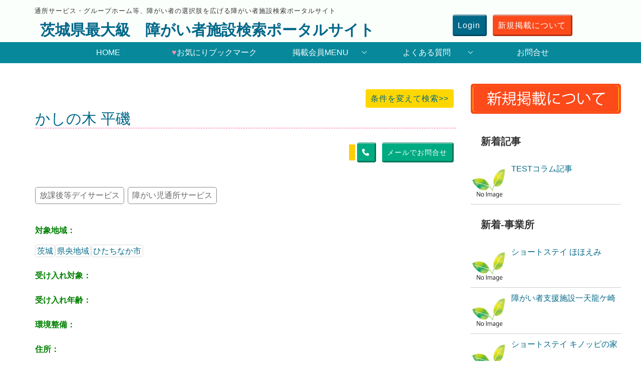

--- FILE ---
content_type: text/html; charset=UTF-8
request_url: https://xn--n8jp8512b57vqvks9r.com/archives/23286
body_size: 11203
content:
<!DOCTYPE HTML>
<html lang="ja">
<head>
<meta charset="utf-8">
<meta name="viewport" content="width=device-width, initial-scale=1.0" />
<title>  かしの木 平磯</title>
<link rel="stylesheet" type="text/css" href="https://xn--n8jp8512b57vqvks9r.com/wp-content/themes/shougaisyashisetsugv/style.css" media="all" />
<link href="https://cdnjs.cloudflare.com/ajax/libs/font-awesome/6.4.0/css/all.min.css" rel="stylesheet">
<link rel="alternate" type="application/rss+xml" title="茨城県最大級　障がい者施設検索ポータルサイト RSS Feed" href="https://xn--n8jp8512b57vqvks9r.com/feed" />
<link rel="pingback" href="https://xn--n8jp8512b57vqvks9r.com/xmlrpc.php" />
<!--ナビバー固定とtogmenuクラス付与-->
<!--ナビバースライド-->
<!--Acordion-mobile-child&humbaerger-->
<!--scrollTop-->
<!--hamburger-->

<meta name='robots' content='max-image-preview:large' />
	<style>img:is([sizes="auto" i], [sizes^="auto," i]) { contain-intrinsic-size: 3000px 1500px }</style>
	<link rel='dns-prefetch' href='//cdn.jsdelivr.net' />
<script type="text/javascript">
/* <![CDATA[ */
window._wpemojiSettings = {"baseUrl":"https:\/\/s.w.org\/images\/core\/emoji\/16.0.1\/72x72\/","ext":".png","svgUrl":"https:\/\/s.w.org\/images\/core\/emoji\/16.0.1\/svg\/","svgExt":".svg","source":{"concatemoji":"https:\/\/xn--n8jp8512b57vqvks9r.com\/wp-includes\/js\/wp-emoji-release.min.js?ver=6.8.3"}};
/*! This file is auto-generated */
!function(s,n){var o,i,e;function c(e){try{var t={supportTests:e,timestamp:(new Date).valueOf()};sessionStorage.setItem(o,JSON.stringify(t))}catch(e){}}function p(e,t,n){e.clearRect(0,0,e.canvas.width,e.canvas.height),e.fillText(t,0,0);var t=new Uint32Array(e.getImageData(0,0,e.canvas.width,e.canvas.height).data),a=(e.clearRect(0,0,e.canvas.width,e.canvas.height),e.fillText(n,0,0),new Uint32Array(e.getImageData(0,0,e.canvas.width,e.canvas.height).data));return t.every(function(e,t){return e===a[t]})}function u(e,t){e.clearRect(0,0,e.canvas.width,e.canvas.height),e.fillText(t,0,0);for(var n=e.getImageData(16,16,1,1),a=0;a<n.data.length;a++)if(0!==n.data[a])return!1;return!0}function f(e,t,n,a){switch(t){case"flag":return n(e,"\ud83c\udff3\ufe0f\u200d\u26a7\ufe0f","\ud83c\udff3\ufe0f\u200b\u26a7\ufe0f")?!1:!n(e,"\ud83c\udde8\ud83c\uddf6","\ud83c\udde8\u200b\ud83c\uddf6")&&!n(e,"\ud83c\udff4\udb40\udc67\udb40\udc62\udb40\udc65\udb40\udc6e\udb40\udc67\udb40\udc7f","\ud83c\udff4\u200b\udb40\udc67\u200b\udb40\udc62\u200b\udb40\udc65\u200b\udb40\udc6e\u200b\udb40\udc67\u200b\udb40\udc7f");case"emoji":return!a(e,"\ud83e\udedf")}return!1}function g(e,t,n,a){var r="undefined"!=typeof WorkerGlobalScope&&self instanceof WorkerGlobalScope?new OffscreenCanvas(300,150):s.createElement("canvas"),o=r.getContext("2d",{willReadFrequently:!0}),i=(o.textBaseline="top",o.font="600 32px Arial",{});return e.forEach(function(e){i[e]=t(o,e,n,a)}),i}function t(e){var t=s.createElement("script");t.src=e,t.defer=!0,s.head.appendChild(t)}"undefined"!=typeof Promise&&(o="wpEmojiSettingsSupports",i=["flag","emoji"],n.supports={everything:!0,everythingExceptFlag:!0},e=new Promise(function(e){s.addEventListener("DOMContentLoaded",e,{once:!0})}),new Promise(function(t){var n=function(){try{var e=JSON.parse(sessionStorage.getItem(o));if("object"==typeof e&&"number"==typeof e.timestamp&&(new Date).valueOf()<e.timestamp+604800&&"object"==typeof e.supportTests)return e.supportTests}catch(e){}return null}();if(!n){if("undefined"!=typeof Worker&&"undefined"!=typeof OffscreenCanvas&&"undefined"!=typeof URL&&URL.createObjectURL&&"undefined"!=typeof Blob)try{var e="postMessage("+g.toString()+"("+[JSON.stringify(i),f.toString(),p.toString(),u.toString()].join(",")+"));",a=new Blob([e],{type:"text/javascript"}),r=new Worker(URL.createObjectURL(a),{name:"wpTestEmojiSupports"});return void(r.onmessage=function(e){c(n=e.data),r.terminate(),t(n)})}catch(e){}c(n=g(i,f,p,u))}t(n)}).then(function(e){for(var t in e)n.supports[t]=e[t],n.supports.everything=n.supports.everything&&n.supports[t],"flag"!==t&&(n.supports.everythingExceptFlag=n.supports.everythingExceptFlag&&n.supports[t]);n.supports.everythingExceptFlag=n.supports.everythingExceptFlag&&!n.supports.flag,n.DOMReady=!1,n.readyCallback=function(){n.DOMReady=!0}}).then(function(){return e}).then(function(){var e;n.supports.everything||(n.readyCallback(),(e=n.source||{}).concatemoji?t(e.concatemoji):e.wpemoji&&e.twemoji&&(t(e.twemoji),t(e.wpemoji)))}))}((window,document),window._wpemojiSettings);
/* ]]> */
</script>
<style id='wp-emoji-styles-inline-css' type='text/css'>

	img.wp-smiley, img.emoji {
		display: inline !important;
		border: none !important;
		box-shadow: none !important;
		height: 1em !important;
		width: 1em !important;
		margin: 0 0.07em !important;
		vertical-align: -0.1em !important;
		background: none !important;
		padding: 0 !important;
	}
</style>
<link rel='stylesheet' id='wp-block-library-css' href='https://xn--n8jp8512b57vqvks9r.com/wp-includes/css/dist/block-library/style.min.css?ver=6.8.3' type='text/css' media='all' />
<style id='classic-theme-styles-inline-css' type='text/css'>
/*! This file is auto-generated */
.wp-block-button__link{color:#fff;background-color:#32373c;border-radius:9999px;box-shadow:none;text-decoration:none;padding:calc(.667em + 2px) calc(1.333em + 2px);font-size:1.125em}.wp-block-file__button{background:#32373c;color:#fff;text-decoration:none}
</style>
<style id='global-styles-inline-css' type='text/css'>
:root{--wp--preset--aspect-ratio--square: 1;--wp--preset--aspect-ratio--4-3: 4/3;--wp--preset--aspect-ratio--3-4: 3/4;--wp--preset--aspect-ratio--3-2: 3/2;--wp--preset--aspect-ratio--2-3: 2/3;--wp--preset--aspect-ratio--16-9: 16/9;--wp--preset--aspect-ratio--9-16: 9/16;--wp--preset--color--black: #000000;--wp--preset--color--cyan-bluish-gray: #abb8c3;--wp--preset--color--white: #ffffff;--wp--preset--color--pale-pink: #f78da7;--wp--preset--color--vivid-red: #cf2e2e;--wp--preset--color--luminous-vivid-orange: #ff6900;--wp--preset--color--luminous-vivid-amber: #fcb900;--wp--preset--color--light-green-cyan: #7bdcb5;--wp--preset--color--vivid-green-cyan: #00d084;--wp--preset--color--pale-cyan-blue: #8ed1fc;--wp--preset--color--vivid-cyan-blue: #0693e3;--wp--preset--color--vivid-purple: #9b51e0;--wp--preset--gradient--vivid-cyan-blue-to-vivid-purple: linear-gradient(135deg,rgba(6,147,227,1) 0%,rgb(155,81,224) 100%);--wp--preset--gradient--light-green-cyan-to-vivid-green-cyan: linear-gradient(135deg,rgb(122,220,180) 0%,rgb(0,208,130) 100%);--wp--preset--gradient--luminous-vivid-amber-to-luminous-vivid-orange: linear-gradient(135deg,rgba(252,185,0,1) 0%,rgba(255,105,0,1) 100%);--wp--preset--gradient--luminous-vivid-orange-to-vivid-red: linear-gradient(135deg,rgba(255,105,0,1) 0%,rgb(207,46,46) 100%);--wp--preset--gradient--very-light-gray-to-cyan-bluish-gray: linear-gradient(135deg,rgb(238,238,238) 0%,rgb(169,184,195) 100%);--wp--preset--gradient--cool-to-warm-spectrum: linear-gradient(135deg,rgb(74,234,220) 0%,rgb(151,120,209) 20%,rgb(207,42,186) 40%,rgb(238,44,130) 60%,rgb(251,105,98) 80%,rgb(254,248,76) 100%);--wp--preset--gradient--blush-light-purple: linear-gradient(135deg,rgb(255,206,236) 0%,rgb(152,150,240) 100%);--wp--preset--gradient--blush-bordeaux: linear-gradient(135deg,rgb(254,205,165) 0%,rgb(254,45,45) 50%,rgb(107,0,62) 100%);--wp--preset--gradient--luminous-dusk: linear-gradient(135deg,rgb(255,203,112) 0%,rgb(199,81,192) 50%,rgb(65,88,208) 100%);--wp--preset--gradient--pale-ocean: linear-gradient(135deg,rgb(255,245,203) 0%,rgb(182,227,212) 50%,rgb(51,167,181) 100%);--wp--preset--gradient--electric-grass: linear-gradient(135deg,rgb(202,248,128) 0%,rgb(113,206,126) 100%);--wp--preset--gradient--midnight: linear-gradient(135deg,rgb(2,3,129) 0%,rgb(40,116,252) 100%);--wp--preset--font-size--small: 13px;--wp--preset--font-size--medium: 20px;--wp--preset--font-size--large: 36px;--wp--preset--font-size--x-large: 42px;--wp--preset--spacing--20: 0.44rem;--wp--preset--spacing--30: 0.67rem;--wp--preset--spacing--40: 1rem;--wp--preset--spacing--50: 1.5rem;--wp--preset--spacing--60: 2.25rem;--wp--preset--spacing--70: 3.38rem;--wp--preset--spacing--80: 5.06rem;--wp--preset--shadow--natural: 6px 6px 9px rgba(0, 0, 0, 0.2);--wp--preset--shadow--deep: 12px 12px 50px rgba(0, 0, 0, 0.4);--wp--preset--shadow--sharp: 6px 6px 0px rgba(0, 0, 0, 0.2);--wp--preset--shadow--outlined: 6px 6px 0px -3px rgba(255, 255, 255, 1), 6px 6px rgba(0, 0, 0, 1);--wp--preset--shadow--crisp: 6px 6px 0px rgba(0, 0, 0, 1);}:where(.is-layout-flex){gap: 0.5em;}:where(.is-layout-grid){gap: 0.5em;}body .is-layout-flex{display: flex;}.is-layout-flex{flex-wrap: wrap;align-items: center;}.is-layout-flex > :is(*, div){margin: 0;}body .is-layout-grid{display: grid;}.is-layout-grid > :is(*, div){margin: 0;}:where(.wp-block-columns.is-layout-flex){gap: 2em;}:where(.wp-block-columns.is-layout-grid){gap: 2em;}:where(.wp-block-post-template.is-layout-flex){gap: 1.25em;}:where(.wp-block-post-template.is-layout-grid){gap: 1.25em;}.has-black-color{color: var(--wp--preset--color--black) !important;}.has-cyan-bluish-gray-color{color: var(--wp--preset--color--cyan-bluish-gray) !important;}.has-white-color{color: var(--wp--preset--color--white) !important;}.has-pale-pink-color{color: var(--wp--preset--color--pale-pink) !important;}.has-vivid-red-color{color: var(--wp--preset--color--vivid-red) !important;}.has-luminous-vivid-orange-color{color: var(--wp--preset--color--luminous-vivid-orange) !important;}.has-luminous-vivid-amber-color{color: var(--wp--preset--color--luminous-vivid-amber) !important;}.has-light-green-cyan-color{color: var(--wp--preset--color--light-green-cyan) !important;}.has-vivid-green-cyan-color{color: var(--wp--preset--color--vivid-green-cyan) !important;}.has-pale-cyan-blue-color{color: var(--wp--preset--color--pale-cyan-blue) !important;}.has-vivid-cyan-blue-color{color: var(--wp--preset--color--vivid-cyan-blue) !important;}.has-vivid-purple-color{color: var(--wp--preset--color--vivid-purple) !important;}.has-black-background-color{background-color: var(--wp--preset--color--black) !important;}.has-cyan-bluish-gray-background-color{background-color: var(--wp--preset--color--cyan-bluish-gray) !important;}.has-white-background-color{background-color: var(--wp--preset--color--white) !important;}.has-pale-pink-background-color{background-color: var(--wp--preset--color--pale-pink) !important;}.has-vivid-red-background-color{background-color: var(--wp--preset--color--vivid-red) !important;}.has-luminous-vivid-orange-background-color{background-color: var(--wp--preset--color--luminous-vivid-orange) !important;}.has-luminous-vivid-amber-background-color{background-color: var(--wp--preset--color--luminous-vivid-amber) !important;}.has-light-green-cyan-background-color{background-color: var(--wp--preset--color--light-green-cyan) !important;}.has-vivid-green-cyan-background-color{background-color: var(--wp--preset--color--vivid-green-cyan) !important;}.has-pale-cyan-blue-background-color{background-color: var(--wp--preset--color--pale-cyan-blue) !important;}.has-vivid-cyan-blue-background-color{background-color: var(--wp--preset--color--vivid-cyan-blue) !important;}.has-vivid-purple-background-color{background-color: var(--wp--preset--color--vivid-purple) !important;}.has-black-border-color{border-color: var(--wp--preset--color--black) !important;}.has-cyan-bluish-gray-border-color{border-color: var(--wp--preset--color--cyan-bluish-gray) !important;}.has-white-border-color{border-color: var(--wp--preset--color--white) !important;}.has-pale-pink-border-color{border-color: var(--wp--preset--color--pale-pink) !important;}.has-vivid-red-border-color{border-color: var(--wp--preset--color--vivid-red) !important;}.has-luminous-vivid-orange-border-color{border-color: var(--wp--preset--color--luminous-vivid-orange) !important;}.has-luminous-vivid-amber-border-color{border-color: var(--wp--preset--color--luminous-vivid-amber) !important;}.has-light-green-cyan-border-color{border-color: var(--wp--preset--color--light-green-cyan) !important;}.has-vivid-green-cyan-border-color{border-color: var(--wp--preset--color--vivid-green-cyan) !important;}.has-pale-cyan-blue-border-color{border-color: var(--wp--preset--color--pale-cyan-blue) !important;}.has-vivid-cyan-blue-border-color{border-color: var(--wp--preset--color--vivid-cyan-blue) !important;}.has-vivid-purple-border-color{border-color: var(--wp--preset--color--vivid-purple) !important;}.has-vivid-cyan-blue-to-vivid-purple-gradient-background{background: var(--wp--preset--gradient--vivid-cyan-blue-to-vivid-purple) !important;}.has-light-green-cyan-to-vivid-green-cyan-gradient-background{background: var(--wp--preset--gradient--light-green-cyan-to-vivid-green-cyan) !important;}.has-luminous-vivid-amber-to-luminous-vivid-orange-gradient-background{background: var(--wp--preset--gradient--luminous-vivid-amber-to-luminous-vivid-orange) !important;}.has-luminous-vivid-orange-to-vivid-red-gradient-background{background: var(--wp--preset--gradient--luminous-vivid-orange-to-vivid-red) !important;}.has-very-light-gray-to-cyan-bluish-gray-gradient-background{background: var(--wp--preset--gradient--very-light-gray-to-cyan-bluish-gray) !important;}.has-cool-to-warm-spectrum-gradient-background{background: var(--wp--preset--gradient--cool-to-warm-spectrum) !important;}.has-blush-light-purple-gradient-background{background: var(--wp--preset--gradient--blush-light-purple) !important;}.has-blush-bordeaux-gradient-background{background: var(--wp--preset--gradient--blush-bordeaux) !important;}.has-luminous-dusk-gradient-background{background: var(--wp--preset--gradient--luminous-dusk) !important;}.has-pale-ocean-gradient-background{background: var(--wp--preset--gradient--pale-ocean) !important;}.has-electric-grass-gradient-background{background: var(--wp--preset--gradient--electric-grass) !important;}.has-midnight-gradient-background{background: var(--wp--preset--gradient--midnight) !important;}.has-small-font-size{font-size: var(--wp--preset--font-size--small) !important;}.has-medium-font-size{font-size: var(--wp--preset--font-size--medium) !important;}.has-large-font-size{font-size: var(--wp--preset--font-size--large) !important;}.has-x-large-font-size{font-size: var(--wp--preset--font-size--x-large) !important;}
:where(.wp-block-post-template.is-layout-flex){gap: 1.25em;}:where(.wp-block-post-template.is-layout-grid){gap: 1.25em;}
:where(.wp-block-columns.is-layout-flex){gap: 2em;}:where(.wp-block-columns.is-layout-grid){gap: 2em;}
:root :where(.wp-block-pullquote){font-size: 1.5em;line-height: 1.6;}
</style>
<link rel='stylesheet' id='contact-form-7-css' href='https://xn--n8jp8512b57vqvks9r.com/wp-content/plugins/contact-form-7/includes/css/styles.css?ver=6.0.4' type='text/css' media='all' />
<link rel='stylesheet' id='easy-swipebox-css' href='https://xn--n8jp8512b57vqvks9r.com/wp-content/plugins/easy-swipebox/public/css/swipebox.min.css?ver=1.1.2' type='text/css' media='all' />
<link rel='stylesheet' id='simple-favorites-css' href='https://xn--n8jp8512b57vqvks9r.com/wp-content/plugins/favorites/assets/css/favorites.css?ver=2.3.5' type='text/css' media='all' />
<link rel='stylesheet' id='cf7cf-style-css' href='https://xn--n8jp8512b57vqvks9r.com/wp-content/plugins/cf7-conditional-fields/style.css?ver=2.5.9' type='text/css' media='all' />
<script type="text/javascript" src="https://xn--n8jp8512b57vqvks9r.com/wp-includes/js/jquery/jquery.min.js?ver=3.7.1" id="jquery-core-js"></script>
<script type="text/javascript" src="https://xn--n8jp8512b57vqvks9r.com/wp-includes/js/jquery/jquery-migrate.min.js?ver=3.4.1" id="jquery-migrate-js"></script>
<script type="text/javascript" src="https://xn--n8jp8512b57vqvks9r.com/wp-content/themes/shougaisyashisetsugv/js/scroll.js?ver=6.8.3" id="scroll-js"></script>
<script type="text/javascript" src="https://xn--n8jp8512b57vqvks9r.com/wp-content/themes/shougaisyashisetsugv/js/acordion.js?ver=6.8.3" id="acordion-js"></script>
<script type="text/javascript" src="https://xn--n8jp8512b57vqvks9r.com/wp-content/themes/shougaisyashisetsugv/js/scrollup.js?ver=6.8.3" id="scrollup-js"></script>
<script type="text/javascript" src="https://xn--n8jp8512b57vqvks9r.com/wp-content/themes/shougaisyashisetsugv/js/script.js?ver=6.8.3" id="script-js"></script>
<script type="text/javascript" id="favorites-js-extra">
/* <![CDATA[ */
var favorites_data = {"ajaxurl":"https:\/\/xn--n8jp8512b57vqvks9r.com\/wp-admin\/admin-ajax.php","nonce":"e4f14fdf4c","favorite":"\u304a\u6c17\u306b\u5165\u308a\u8ffd\u52a0 <i class=\"fa-solid fa-heart\"><\/i>","favorited":"\u304a\u6c17\u306b\u5165\u308a\u89e3\u9664 <i class=\"fa-solid fa-heart\"><\/i>","includecount":"","indicate_loading":"","loading_text":"Loading","loading_image":"","loading_image_active":"","loading_image_preload":"","cache_enabled":"1","button_options":{"button_type":"custom","custom_colors":true,"box_shadow":false,"include_count":false,"default":{"background_default":"#e241a5","border_default":"#ffffff","text_default":"#ffffff","icon_default":false,"count_default":false},"active":{"background_active":false,"border_active":false,"text_active":false,"icon_active":false,"count_active":false}},"authentication_modal_content":"<p>Please login to add favorites.<\/p><p><a href=\"#\" data-favorites-modal-close>Dismiss this notice<\/a><\/p>","authentication_redirect":"","dev_mode":"","logged_in":"","user_id":"0","authentication_redirect_url":"https:\/\/xn--n8jp8512b57vqvks9r.com\/login"};
/* ]]> */
</script>
<script type="text/javascript" src="https://xn--n8jp8512b57vqvks9r.com/wp-content/plugins/favorites/assets/js/favorites.min.js?ver=2.3.5" id="favorites-js"></script>
<link rel="https://api.w.org/" href="https://xn--n8jp8512b57vqvks9r.com/wp-json/" /><link rel="alternate" title="JSON" type="application/json" href="https://xn--n8jp8512b57vqvks9r.com/wp-json/wp/v2/posts/23286" /><link rel="canonical" href="https://xn--n8jp8512b57vqvks9r.com/archives/23286" />
<link rel='shortlink' href='https://xn--n8jp8512b57vqvks9r.com/?p=23286' />
<link rel="alternate" title="oEmbed (JSON)" type="application/json+oembed" href="https://xn--n8jp8512b57vqvks9r.com/wp-json/oembed/1.0/embed?url=https%3A%2F%2Fxn--n8jp8512b57vqvks9r.com%2Farchives%2F23286" />
<link rel="alternate" title="oEmbed (XML)" type="text/xml+oembed" href="https://xn--n8jp8512b57vqvks9r.com/wp-json/oembed/1.0/embed?url=https%3A%2F%2Fxn--n8jp8512b57vqvks9r.com%2Farchives%2F23286&#038;format=xml" />
<style type="text/css">
#feas-0 {
	margin:10px;
}

#feas-searchform-0 {
}

#feas-searchform-0 label {
  font-weight: bold;
  font-size: 16px;
  color: #222;
}

#feas-searchform-0 input,
#feas-searchform-0 select {
	margin-right:5px;
}

#feas-result-0 {
	background-color:#efefff;
	border-top:2px solid #d0d0ff;
	font-size:120%;
	font-weight:bold;
	text-align:right;
	padding:15px;
}#feas-1 {
	margin:10px 0px;
}

#feas-searchform-1 {
	background-color:#f7f7f7;
	border:1px solid #e0e0e0;
	padding:5px;
}

#feas-searchform-1 label {
	font-weight:bold;
}

#feas-searchform-1 input,
#feas-searchform-1 select {
	margin-right:5px;
}

#feas-result-1 {
	background-color:#efefff;
	border-top:2px solid #d0d0ff;
	font-size:120%;
	font-weight:bold;
	text-align:right;
	padding:2px;
}
</style>
                <script>
                    var ajaxUrl = 'https://xn--n8jp8512b57vqvks9r.com/wp-admin/admin-ajax.php';
                </script>
                <style>

        </style>
        <style type="text/css">
header,header a {
	color: ##9b9b9b;
}
</style>
		<style type="text/css" id="wp-custom-css">
			ul.wpuf-form li {
	display:inline;
}		</style>
		</head>
<body class="wp-singular post-template-default single single-post postid-23286 single-format-standard wp-theme-shougaisyashisetsugv">
<div id="fb-root"></div>
<script>(function(d, s, id) {
  var js, fjs = d.getElementsByTagName(s)[0];
  if (d.getElementById(id)) return;
  js = d.createElement(s); js.id = id;
  js.src = 'https://connect.facebook.net/ja_JP/sdk.js#xfbml=1&version=v2.11&appId=542390502493670';
  fjs.parentNode.insertBefore(js, fjs);
}(document, 'script', 'facebook-jssdk'));</script>
<div id="header"><!-- header -->
<header>

<!--mobile以外なら-->

<div class="hgroup">
	<div class="site-title">
		<h1 class="caption">通所サービス・グループホーム等、障がい者の選択肢を広げる障がい者施設検索ポータルサイト</h1>
		<h2 class="top_title"><a href="https://xn--n8jp8512b57vqvks9r.com" title="茨城県最大級　障がい者施設検索ポータルサイト">茨城県最大級　障がい者施設検索ポータルサイト</a></h2>
	</div>
	<div class="site-tel">
		<div class="kaiin_bt">
			<a class="button button-showy button-outotu" href="../login">Login</a>
			<a class="button button-gray button-outotu" href="../shinkikeisai">新規掲載について</a>
		</div>
	</div>
</div><!--//hgroup-->





<div id="fixedBox" class="nav"><!--グローバルメニュー固定の位置を囲うfixed-->
		<nav id="menu">
			<div class="menu-menu-1-container"><ul id="menu-menu-1" class="menu"><li id="menu-item-68" class="menu-item menu-item-type-post_type menu-item-object-page menu-item-home menu-item-68"><a href="https://xn--n8jp8512b57vqvks9r.com/">HOME</a></li>
<li id="menu-item-421" class="menu-item menu-item-type-post_type menu-item-object-page menu-item-421"><a href="https://xn--n8jp8512b57vqvks9r.com/like"><span class="okiniiri">&#x2665;</span>お気にりブックマーク</a></li>
<li id="menu-item-131" class="menu-item menu-item-type-custom menu-item-object-custom menu-item-has-children menu-item-131"><a href="#">掲載会員MENU</a>
<ul class="sub-menu">
	<li id="menu-item-72" class="menu-item menu-item-type-post_type menu-item-object-page menu-item-72"><a href="https://xn--n8jp8512b57vqvks9r.com/login">ログイン・ログアウト</a></li>
	<li id="menu-item-69" class="menu-item menu-item-type-post_type menu-item-object-page menu-item-69"><a href="https://xn--n8jp8512b57vqvks9r.com/account">アカウント/投稿編集</a></li>
	<li id="menu-item-472" class="menu-item menu-item-type-post_type menu-item-object-page menu-item-472"><a href="https://xn--n8jp8512b57vqvks9r.com/page-128">投稿フォーム（新規投稿）</a></li>
	<li id="menu-item-691" class="menu-item menu-item-type-post_type menu-item-object-page menu-item-691"><a href="https://xn--n8jp8512b57vqvks9r.com/help">掲載ページ作成のヘルプ</a></li>
	<li id="menu-item-475" class="menu-item menu-item-type-custom menu-item-object-custom menu-item-475"><a href="https://paid.jp/v/do/login">Paid(売掛払い）ログイン</a></li>
	<li id="menu-item-220" class="menu-item menu-item-type-post_type menu-item-object-page menu-item-220"><a href="https://xn--n8jp8512b57vqvks9r.com/kiyaku">ご利用規約</a></li>
</ul>
</li>
<li id="menu-item-558" class="menu-item menu-item-type-custom menu-item-object-custom menu-item-has-children menu-item-558"><a href="#">よくある質問</a>
<ul class="sub-menu">
	<li id="menu-item-556" class="menu-item menu-item-type-post_type menu-item-object-page menu-item-556"><a href="https://xn--n8jp8512b57vqvks9r.com/faq2">施設者向けFAQ</a></li>
	<li id="menu-item-557" class="menu-item menu-item-type-post_type menu-item-object-page menu-item-557"><a href="https://xn--n8jp8512b57vqvks9r.com/faq">検索利用者向けFQA</a></li>
</ul>
</li>
<li id="menu-item-215" class="menu-item menu-item-type-post_type menu-item-object-page menu-item-215"><a href="https://xn--n8jp8512b57vqvks9r.com/contact">お問合せ</a></li>
</ul></div>		</nav>
</div><!--//fixedBox nav-->



<div class="breadcrumbs" typeof="BreadcrumbList" vocab="http://schema.org/">
  </div>
</header>
</div><!-- //header -->
<!--#Wrap-->
<div id="contents"><!-- contentns -->
<div id="main">
<div id="entry_body">

<div id="article_body">
<article>
<div class="button button-gold alignright"><a href="https://xn--n8jp8512b57vqvks9r.com/#toppage_search">条件を変えて検索&gt;&gt;</div><div class="clear"></div>
<header>

<!--ループ開始-->
	<h1 id="single_title">かしの木 平磯</h1>
	<div class="utm">
		<span class="uketuke ki"></span>
		<a class="button midori button-outotu" href="tel:"><i class="fa-solid fa-phone"></i></a>
		<a class="button midori button-outotu" href="mailto:">メールでお問合せ</a>
	</div>
</header>

<div id="cat_tag"><span><a href="https://xn--n8jp8512b57vqvks9r.com/archives/category/service2/child2_1" rel="category tag">放課後等デイサービス</a> <a href="https://xn--n8jp8512b57vqvks9r.com/archives/category/service2" rel="category tag">障がい児通所サービス</a></span><span></span></div>

	


<p class="b"></p>
<p class=""></p>

<!--アイキャッチ画像を投稿記事に表示-->
<div class="post_thumbnail">
    </div>
<!--ここまで-->


<p class="taxsolabel">対象地域： </p>
<ul class="taxso_ul">
<a href="https://xn--n8jp8512b57vqvks9r.com/archives/chiiki/ibaraki">茨城</a><a href="https://xn--n8jp8512b57vqvks9r.com/archives/chiiki/ibarakiarea1">県央地域</a><a href="https://xn--n8jp8512b57vqvks9r.com/archives/chiiki/ibarakiarea1_2">ひたちなか市</a></ul>

</ul>

<p class="taxsolabel">受け入れ対象： </p>
<ul class="taxso_ul">
</ul>

<p class="taxsolabel">受け入れ年齢： </p>
<ul class="taxso_ul">
</ul>

<p class="taxsolabel">環境整備： </p>
<ul class="taxso_ul">
</ul>

<p class="taxsolabel">住所： </p>
<p class="b"></p>
<a href="http://maps.google.co.jp/maps?q=&z=15" target="blank"><i class="fa fa-map-marker fa-2x red"></i>地図をみる</a>
<p>&nbsp;</p>
<p class="taxsolabel">ホームページURL： </p>
<p><a href=""target="blank"></a></p>
<p class="taxsolabel">詳細： </p>
<span class="simplefavorite-button" data-postid="23286" data-siteid="1" data-groupid="1" data-favoritecount="0" style="box-shadow:none;-webkit-box-shadow:none;-moz-box-shadow:none;background-color:#e241a5;border-color:#ffffff;color:#ffffff;">お気に入り追加 <i class="fa-solid fa-heart"></i></span><p>&nbsp;</p>
<div class="grid_img">
<a href=""></a> <a href=""></a> <a href=""></a> <a href=""></a> <a href=""></a> <a href=""></a> <a href=""></a> <a href=""></a> <a href=""></a> <a href=""></a> <a href=""></a> <a href=""></a> <a href=""></a> <a href=""></a> <a href=""></a> <a href=""></a> <a href=""></a> <a href=""></a> <a href=""></a> <a href=""></a> </div>

<div class="button button-gold alignright"><a href="https://xn--n8jp8512b57vqvks9r.com/#toppage_search">条件を変えて検索&gt;&gt;</div><div class="clear"></div>





  <!--ループ終了-->

</article>
</div><!--//article_body-->

<div id="relations">
<h3>関連記事-こちらもどうぞ</h3>
<ul class="rel-in clearfix">
                    
<li>
 <ul class="clearfix">
  <li class="rel-in-thumb"><a href="https://xn--n8jp8512b57vqvks9r.com/archives/23384" title="こぱんはうすさくら坂東教室">
      <img src="https://xn--n8jp8512b57vqvks9r.com/wp-content/themes/shougaisyashisetsugv/images/no-img.gif" alt="no image" title="no image" width="110" /></a></li>
  <li class="rel-in-ttl"><a href="https://xn--n8jp8512b57vqvks9r.com/archives/23384">こぱんはうすさくら坂東教室</a></li>
 </ul>
</li>

<li>
 <ul class="clearfix">
  <li class="rel-in-thumb"><a href="https://xn--n8jp8512b57vqvks9r.com/archives/23410" title="取手市立こども発達センター">
      <img src="https://xn--n8jp8512b57vqvks9r.com/wp-content/themes/shougaisyashisetsugv/images/no-img.gif" alt="no image" title="no image" width="110" /></a></li>
  <li class="rel-in-ttl"><a href="https://xn--n8jp8512b57vqvks9r.com/archives/23410">取手市立こども発達センター</a></li>
 </ul>
</li>

<li>
 <ul class="clearfix">
  <li class="rel-in-thumb"><a href="https://xn--n8jp8512b57vqvks9r.com/archives/23306" title="放課後等デイサービスエクロール下妻教室">
      <img src="https://xn--n8jp8512b57vqvks9r.com/wp-content/themes/shougaisyashisetsugv/images/no-img.gif" alt="no image" title="no image" width="110" /></a></li>
  <li class="rel-in-ttl"><a href="https://xn--n8jp8512b57vqvks9r.com/archives/23306">放課後等デイサービスエクロール下妻教室</a></li>
 </ul>
</li>

<li>
 <ul class="clearfix">
  <li class="rel-in-thumb"><a href="https://xn--n8jp8512b57vqvks9r.com/archives/23351" title="放課後等デイサービス ｳｨｽﾞ･ﾕｰ結城１組">
      <img src="https://xn--n8jp8512b57vqvks9r.com/wp-content/themes/shougaisyashisetsugv/images/no-img.gif" alt="no image" title="no image" width="110" /></a></li>
  <li class="rel-in-ttl"><a href="https://xn--n8jp8512b57vqvks9r.com/archives/23351">放課後等デイサービス ｳｨｽﾞ･ﾕｰ結城１組</a></li>
 </ul>
</li>

<li>
 <ul class="clearfix">
  <li class="rel-in-thumb"><a href="https://xn--n8jp8512b57vqvks9r.com/archives/23459" title="ひまわりデイサービス">
      <img src="https://xn--n8jp8512b57vqvks9r.com/wp-content/themes/shougaisyashisetsugv/images/no-img.gif" alt="no image" title="no image" width="110" /></a></li>
  <li class="rel-in-ttl"><a href="https://xn--n8jp8512b57vqvks9r.com/archives/23459">ひまわりデイサービス</a></li>
 </ul>
</li>

<li>
 <ul class="clearfix">
  <li class="rel-in-thumb"><a href="https://xn--n8jp8512b57vqvks9r.com/archives/23413" title="ほほえみ">
      <img src="https://xn--n8jp8512b57vqvks9r.com/wp-content/themes/shougaisyashisetsugv/images/no-img.gif" alt="no image" title="no image" width="110" /></a></li>
  <li class="rel-in-ttl"><a href="https://xn--n8jp8512b57vqvks9r.com/archives/23413">ほほえみ</a></li>
 </ul>
</li>

<li>
 <ul class="clearfix">
  <li class="rel-in-thumb"><a href="https://xn--n8jp8512b57vqvks9r.com/archives/23271" title="スマイル さくらんぼ">
      <img src="https://xn--n8jp8512b57vqvks9r.com/wp-content/themes/shougaisyashisetsugv/images/no-img.gif" alt="no image" title="no image" width="110" /></a></li>
  <li class="rel-in-ttl"><a href="https://xn--n8jp8512b57vqvks9r.com/archives/23271">スマイル さくらんぼ</a></li>
 </ul>
</li>

<li>
 <ul class="clearfix">
  <li class="rel-in-thumb"><a href="https://xn--n8jp8512b57vqvks9r.com/archives/23436" title="サポートセンター きらら">
      <img src="https://xn--n8jp8512b57vqvks9r.com/wp-content/themes/shougaisyashisetsugv/images/no-img.gif" alt="no image" title="no image" width="110" /></a></li>
  <li class="rel-in-ttl"><a href="https://xn--n8jp8512b57vqvks9r.com/archives/23436">サポートセンター きらら</a></li>
 </ul>
</li>
</ul>
</div><!--//relations-->
<div class="clear"></div>


<div id="page_pn" class="clearfix">
<ul id="prenex">
             <li>&lt;&lt;PREV <a href="https://xn--n8jp8512b57vqvks9r.com/archives/19917">はじめの一歩OHANA</a></li>
            </ul>
</div><!--//page_pn-->

</div><!--//entry_body-->
</div><!--//main-->


<!--sub-->
<div id="sub">
<aside>
<div class="side_contents">

<!--ウィジェット・リスト出力-->
<ul class="side_widget">
<li>
<figure class="wp-block-image size-full"><a href="shinkikeisai/"><img loading="lazy" decoding="async" width="562" height="113" src="https://xn--n8jp8512b57vqvks9r.com/wp-content/uploads/2023/05/shinkikeisaibutton-1.png" alt="" class="wp-image-155" srcset="https://xn--n8jp8512b57vqvks9r.com/wp-content/uploads/2023/05/shinkikeisaibutton-1.png 562w, https://xn--n8jp8512b57vqvks9r.com/wp-content/uploads/2023/05/shinkikeisaibutton-1-300x60.png 300w" sizes="auto, (max-width: 562px) 100vw, 562px" /></a></figure>
</li></ul>
<!--//ウィジェット・リスト出力-->
</div><!--//side_contents-->


<!--コラム記事-->
<h4>新着記事</h4>
<ul class="news">
<li>

<a href="https://xn--n8jp8512b57vqvks9r.com/archives/column/column-19910" title="TESTコラム記事">
<img src="https://xn--n8jp8512b57vqvks9r.com/wp-content/themes/shougaisyashisetsugv/images/no-img.gif" alt="no image" title="no image" width="75" height="75" />
</a>
<a href="https://xn--n8jp8512b57vqvks9r.com/archives/column/column-19910">TESTコラム記事</a>
</li>
<div class="clear"></div>
</ul>
<!--//コラム記事-->

<!--新着商品記事-->
<h4>新着-事業所</h4>
<ul>
<li>

<a href="https://xn--n8jp8512b57vqvks9r.com/archives/24848" title="ショートステイ ほほえみ">
<img src="https://xn--n8jp8512b57vqvks9r.com/wp-content/themes/shougaisyashisetsugv/images/no-img.gif" alt="no image" title="no image" width="75" height="75" />
</a>
<a href="https://xn--n8jp8512b57vqvks9r.com/archives/24848">ショートステイ ほほえみ</a>
</li>
<div class="clear"></div>
<li>

<a href="https://xn--n8jp8512b57vqvks9r.com/archives/24847" title="障がい者支援施設一天龍ケ崎">
<img src="https://xn--n8jp8512b57vqvks9r.com/wp-content/themes/shougaisyashisetsugv/images/no-img.gif" alt="no image" title="no image" width="75" height="75" />
</a>
<a href="https://xn--n8jp8512b57vqvks9r.com/archives/24847">障がい者支援施設一天龍ケ崎</a>
</li>
<div class="clear"></div>
<li>

<a href="https://xn--n8jp8512b57vqvks9r.com/archives/24846" title="ショートステイ キノッピの家">
<img src="https://xn--n8jp8512b57vqvks9r.com/wp-content/themes/shougaisyashisetsugv/images/no-img.gif" alt="no image" title="no image" width="75" height="75" />
</a>
<a href="https://xn--n8jp8512b57vqvks9r.com/archives/24846">ショートステイ キノッピの家</a>
</li>
<div class="clear"></div>
<li>

<a href="https://xn--n8jp8512b57vqvks9r.com/archives/24845" title="グループホームふわふわ龍ケ崎">
<img src="https://xn--n8jp8512b57vqvks9r.com/wp-content/themes/shougaisyashisetsugv/images/no-img.gif" alt="no image" title="no image" width="75" height="75" />
</a>
<a href="https://xn--n8jp8512b57vqvks9r.com/archives/24845">グループホームふわふわ龍ケ崎</a>
</li>
<div class="clear"></div>
<li>

<a href="https://xn--n8jp8512b57vqvks9r.com/archives/24844" title="介護老人保健施設 けやきの郷">
<img src="https://xn--n8jp8512b57vqvks9r.com/wp-content/themes/shougaisyashisetsugv/images/no-img.gif" alt="no image" title="no image" width="75" height="75" />
</a>
<a href="https://xn--n8jp8512b57vqvks9r.com/archives/24844">介護老人保健施設 けやきの郷</a>
</li>
<div class="clear"></div>
</ul>
<!--//新着記事-->






</aside>
</div><!--//sub-->






</div><!--//contents-->

<!-- footer -->
<footer id="footer">
<!--フッター分岐-->
<!--PC3段 タブレット1+2段-->
<div id="footer-in" class="cleafix">
<!--フッター左-->
<div class="footer_l">
<div>
<div class="wp-block-group"><div class="wp-block-group__inner-container is-layout-flow wp-block-group-is-layout-flow">
<p><a href="/contact/">お問合せ</a></p>
<p><a href="/kiyaku/">ご利用規約</a></p>
<p><a href="/tokutei/">特定商取引法に基づく表記</a></p>
<p><a href="/privacy-policy/">プライバシーポリシー</a></p>
<p><a href="/company">運営者情報</a></p>
</div></div>
</div></div><!--//footer_l-->
<!--フッター中-->
<div class="footer_c">
<ul>
</ul>
</div><!--//footer_c-->
<!--フッター右-->
<div class="footer_r">
<ul>
<li><form role="search" method="get" action="https://xn--n8jp8512b57vqvks9r.com/" class="wp-block-search__button-outside wp-block-search__text-button wp-block-search"    ><label class="wp-block-search__label" for="wp-block-search__input-1" >検索</label><div class="wp-block-search__inside-wrapper " ><input class="wp-block-search__input" id="wp-block-search__input-1" placeholder="" value="" type="search" name="s" required /><button aria-label="検索" class="wp-block-search__button wp-element-button" type="submit" >検索</button></div></form></li></ul>
</div><!--//footer_r-->
<div class="clear"></div>
</div><!--//footer-in-->
<!--//PC-->


<!--<ul class="horizontal-list">
	<li class="horizontal-item"><a href="#">運営者情報</a></li>
	<li class="horizontal-item"><a href="#">お問い合わせ</a></li>
</ul>-->

<p><small>Copyright &copy; 2017
		- 2025		 茨城県最大級　障がい者施設検索ポータルサイト	. ALL Rights Reserved.
</small></p>
</footer>
<!-- //footer -->
<script type="speculationrules">
{"prefetch":[{"source":"document","where":{"and":[{"href_matches":"\/*"},{"not":{"href_matches":["\/wp-*.php","\/wp-admin\/*","\/wp-content\/uploads\/*","\/wp-content\/*","\/wp-content\/plugins\/*","\/wp-content\/themes\/shougaisyashisetsugv\/*","\/*\\?(.+)"]}},{"not":{"selector_matches":"a[rel~=\"nofollow\"]"}},{"not":{"selector_matches":".no-prefetch, .no-prefetch a"}}]},"eagerness":"conservative"}]}
</script>
<script type="text/javascript" src="https://xn--n8jp8512b57vqvks9r.com/wp-includes/js/dist/hooks.min.js?ver=4d63a3d491d11ffd8ac6" id="wp-hooks-js"></script>
<script type="text/javascript" src="https://xn--n8jp8512b57vqvks9r.com/wp-includes/js/dist/i18n.min.js?ver=5e580eb46a90c2b997e6" id="wp-i18n-js"></script>
<script type="text/javascript" id="wp-i18n-js-after">
/* <![CDATA[ */
wp.i18n.setLocaleData( { 'text direction\u0004ltr': [ 'ltr' ] } );
/* ]]> */
</script>
<script type="text/javascript" src="https://xn--n8jp8512b57vqvks9r.com/wp-content/plugins/contact-form-7/includes/swv/js/index.js?ver=6.0.4" id="swv-js"></script>
<script type="text/javascript" id="contact-form-7-js-translations">
/* <![CDATA[ */
( function( domain, translations ) {
	var localeData = translations.locale_data[ domain ] || translations.locale_data.messages;
	localeData[""].domain = domain;
	wp.i18n.setLocaleData( localeData, domain );
} )( "contact-form-7", {"translation-revision-date":"2025-02-18 07:36:32+0000","generator":"GlotPress\/4.0.1","domain":"messages","locale_data":{"messages":{"":{"domain":"messages","plural-forms":"nplurals=1; plural=0;","lang":"ja_JP"},"This contact form is placed in the wrong place.":["\u3053\u306e\u30b3\u30f3\u30bf\u30af\u30c8\u30d5\u30a9\u30fc\u30e0\u306f\u9593\u9055\u3063\u305f\u4f4d\u7f6e\u306b\u7f6e\u304b\u308c\u3066\u3044\u307e\u3059\u3002"],"Error:":["\u30a8\u30e9\u30fc:"]}},"comment":{"reference":"includes\/js\/index.js"}} );
/* ]]> */
</script>
<script type="text/javascript" id="contact-form-7-js-before">
/* <![CDATA[ */
var wpcf7 = {
    "api": {
        "root": "https:\/\/xn--n8jp8512b57vqvks9r.com\/wp-json\/",
        "namespace": "contact-form-7\/v1"
    }
};
/* ]]> */
</script>
<script type="text/javascript" src="https://xn--n8jp8512b57vqvks9r.com/wp-content/plugins/contact-form-7/includes/js/index.js?ver=6.0.4" id="contact-form-7-js"></script>
<script type="text/javascript" src="https://xn--n8jp8512b57vqvks9r.com/wp-content/plugins/easy-swipebox/public/js/jquery.swipebox.min.js?ver=1.1.2" id="easy-swipebox-js"></script>
<script type="text/javascript" id="easy-swipebox-init-js-extra">
/* <![CDATA[ */
var easySwipeBox_localize_init_var = {"lightbox":{"useCSS":true,"useSVG":true,"removeBarsOnMobile":false,"hideCloseButtonOnMobile":false,"hideBarsDelay":9000000,"videoMaxWidth":1140,"vimeoColor":"cccccc","loopAtEnd":true,"autoplayVideos":false},"autodetect":{"autodetectImage":true,"autodetectVideo":true,"autodetectExclude":".no-swipebox"}};
/* ]]> */
</script>
<script type="text/javascript" src="https://xn--n8jp8512b57vqvks9r.com/wp-content/plugins/easy-swipebox/public/js/jquery.init.js?ver=1.1.2" id="easy-swipebox-init-js"></script>
<script type="text/javascript" id="wp_slimstat-js-extra">
/* <![CDATA[ */
var SlimStatParams = {"ajaxurl":"https:\/\/xn--n8jp8512b57vqvks9r.com\/wp-admin\/admin-ajax.php","baseurl":"\/","dnt":"noslimstat,ab-item","ci":"YTo0OntzOjEyOiJjb250ZW50X3R5cGUiO3M6NDoicG9zdCI7czo4OiJjYXRlZ29yeSI7czoxODoiMTYsMywzOSwxMzIsNzIsMTA4IjtzOjEwOiJjb250ZW50X2lkIjtpOjIzMjg2O3M6NjoiYXV0aG9yIjtzOjEzOiJncmVlbi12aWxsYWdlIjt9.c8795729afdef349a41c875e8edcb59b"};
/* ]]> */
</script>
<script defer type="text/javascript" src="https://cdn.jsdelivr.net/wp/wp-slimstat/tags/5.2.9/wp-slimstat.min.js" id="wp_slimstat-js"></script>
<script type="text/javascript" id="wpcf7cf-scripts-js-extra">
/* <![CDATA[ */
var wpcf7cf_global_settings = {"ajaxurl":"https:\/\/xn--n8jp8512b57vqvks9r.com\/wp-admin\/admin-ajax.php"};
/* ]]> */
</script>
<script type="text/javascript" src="https://xn--n8jp8512b57vqvks9r.com/wp-content/plugins/cf7-conditional-fields/js/scripts.js?ver=2.5.9" id="wpcf7cf-scripts-js"></script>

<!--[if lt IE 9]>
<![endif]-->
<!-- ページトップへ スマホ非表示 -->
<div id="page-top"><a href="#header"><i class="fa fa-chevron-circle-up fa-3x"></i> 
</a></div>
<!-- //ページトップへ-->


<script>!function(d,s,id){var js,fjs=d.getElementsByTagName(s)[0];if(!d.getElementById(id))
{js=d.createElement(s);js.id=id;js.src="//platform.twitter.com/widgets.js";
fjs.parentNode.insertBefore(js,fjs);}}(document,"script","twitter-wjs");</script>
<script type="text/javascript">
  window.___gcfg = {lang: 'ja'};

  (function() {
    var po = document.createElement('script'); po.type = 'text/javascript'; po.async = true;
    po.src = 'https://apis.google.com/js/platform.js';
    var s = document.getElementsByTagName('script')[0]; s.parentNode.insertBefore(po, s);
  })();
</script>
</body>
</html>

--- FILE ---
content_type: text/html; charset=UTF-8
request_url: https://xn--n8jp8512b57vqvks9r.com/wp-admin/admin-ajax.php
body_size: -28
content:
55457.62ec71b2b31121efadc56374fa0b184f

--- FILE ---
content_type: text/css
request_url: https://xn--n8jp8512b57vqvks9r.com/wp-content/themes/shougaisyashisetsugv/style.css
body_size: 14235
content:
@charset "utf-8";

/*
Theme Name: shougaisyashisetsugv
Description: レスポンシブデザイン
Version: 1.0
Author: HanasakadowKikaku
*/

/*--------------------------------------
  リセット
--------------------------------------*/
html, body, div, span, applet, object, iframe,
h1, h2, h3, h4, h5, h6, p, blockquote, pre,
a, abbr, acronym, address, big, cite, code,
del, dfn, em, img, ins, kbd, q, s, samp,
small, strike, strong, sub, sup, tt, var,
b, u, i, center,
dl, dt, dd, ol, ul, li,
fieldset, form, label, legend,
table, caption, tbody, tfoot, thead, tr, th, td,
article, aside, canvas, details, embed,
figure, figcaption, footer, header, hgroup,
menu, nav, output, ruby, section, summary,
time, mark, audio, video {
	margin: 0;
	padding: 0;
	border: 0;
	font-style: normal;
	font-weight: normal;
	font-size: 100%;
	vertical-align: baseline;
	background:transparent;
}

article, aside, details, figcaption, figure,
footer, header, menu, nav, section {
	display: block;
}

nav ul {
    list-style:none;
}

a {
	text-decoration: none;
}

ul, ol {
	list-style: none;
}

img {
	vertical-align: top;
	border: 0;
}

button {
	font-size: 100%;
}

.clear {
	clear: both;
}

blockquote, q {
	quotes: none;
}

blockquote:before, blockquote:after,
q:before, q:after {
	content:'';
	content:none;
}

article,aside,details,figcaption,figure,
footer,header,hgroup,menu,nav,section {
	display:block;
}


table{
	border-collapse: collapse; 
	border-spacing:0;
}

caption, th{
    text-align: left;
}

a:focus {
	outline:none;
}

img#wpstats {
	position: absolute;
	width: 0px;
	height: 0px;
	padding: 0px;
	border: none;
	overflow: hidden;
}

pre {
	overflow: auto;
}

i.fa {
	margin: 0 0.5em 0 0;
}

/* ------------------------------------------------ */
/* 1.共通
/* ------------------------------------------------ */

/* ボックスサイズの計算方法を指定 */
* {
	box-sizing: border-box;
}

/*--------------------------------------
  リンク
--------------------------------------*/
a {
	color: #006888;/*#2d3d54;*/
}

a:hover {
	color: #87ceeb;/*水色*/
}

/* 編集リンク */
a.post-edit-link {
	-webkit-appearance: button;
	-moz-appearance: button;
	appearance: button;
	display: block;
	text-decoration: none;
	color: #333;
	width: 5em;
	padding: 0.4em 1em;
	text-align: center;
}

.mokuji a {
color:#4169e1;
}

/*--------------------------------------
  クラス定義
--------------------------------------*/
.center {
	text-align: center;
}
.right {
	text-align: right;
}
.left {
	text-align: left;
}
.s {
	font-size: 70%;
}
.ss {
	font-size: 50%;
}
.l {
	font-size: 150%;
	line-height: 130%;
}
.ll {
	font-size: 200%;
	line-height: 120%;
}
.b {
	font-weight: bold;
}

.tuyoi {
font-size: 48px;
font-weight: bold;
	clear: both;
	display: block;
	margin-left: auto;
	margin-right: auto;
}

.aligncenter {
	clear: both !important;
	display: block !important;
	margin-left: auto !important;
	margin-right: auto !important;
}
.bold {
	font-weight: bold;
}
/*色*/
.red {
	color: #ff0000;
}
.bred {
	font-weight: bold;
	color: #ff0000;
}
.bgreen {
	font-weight: bold;
	color: #149b14;
}
.pink {
color:#ff1493;
}
.bg_lightyellow{

background-color:#ffffe0;
padding:15px;
border-radius:10px;
}
.bg_aliceblue{
background-color:#f0f8ff;
}

.bg_gray{
background-color:#f5f5f5;
padding:3px;
}
.pepagreen{
background-color:#00ac9a!important;
}
.orange{
background-color:#ffb6c1!important;/*#fc4a1a!important;*/
}
.awai_orange{
background-color:#f78733!important;
}
.aomidori{
background-color:#bbbcde!important;/*#07889b!important;*/
}
.koi_aomidori{
background-color:#7ECCE0!important;/*#006888!important;*/
}
.midori {
background-color:#00AB82!important;/*#007849!important;*/
}

.ki {
background-color:#ffce00!important;
}

strong {
	font-weight: bold;
}

em {
	font-style: italic;
}

sup,
sub {
	height: 0;
	line-height: 1;
	vertical-align: baseline;
	_vertical-align: bottom;
	position: relative;
	font-size: 80%;
}
 
sup {
	bottom: 1ex;
}
 
sub {
	top: .5ex;
}

.hissu{
 color:red;
 font-size:12px;
 }
/*--------------------------------------
  ボックス
--------------------------------------*/
.gray_box {
	width: 85%;
	margin: 2em auto;
	padding: 5%;
	background-color: #000;
	overflow: hidden;
}

#entry_body .gray_box ul:last-child,
#contents #entry_body .gray_box p:last-child {
	margin-bottom: 0;
}

blockquote {/*引用*/
	width: 85%;
	background: #fff url(images/bq24.png) left top no-repeat;
	margin: 24px auto 36px auto;
	padding: 30px 15px 15px;
	border-radius: 4px;
	box-shadow: 1px 1px 2px #000;
	-moz-box-shadow: 1px 1px 2px #000;
	-webkit-box-shadow: 1px 1px 2px #000;
}

#contents blockquote p:last-child {
	margin-bottom: 0;
}

.fbcomments,
.fb_iframe_widget,
.fb_iframe_widget[style],
.fb_iframe_widget iframe[style],
.fbcomments iframe[style],
.fb_iframe_widget span {
	width: 100% !important;
}

/*--------------------------------------
  動画レスポンシブ化
---------------------------------------*/
.video-container {
	position: relative;
	padding-bottom: 56.25%;
	padding-top: 30px;
	height: 0;
	overflow: hidden;
	margin: 0 auto 24px 0;
}
.video-container iframe,
.video-container object,
.video-container embed {
	position: absolute;
	top: 0;
	left: 0;
	width: 100%;
	height: 100%;
}

/*--------------------------------------
  クリアフィックス
---------------------------------------*/
.clearfix:after {
	visibility: hidden;
	height: 0;
	display: block;
	font-size: 0;
	content: " ";
	clear: both;
}

* html .clearfix {
	zoom: 1;
}

*:first-child+html .clearfix {
	zoom: 1;
}

/*--------------------------------------
  画像
--------------------------------------*/
img {
	max-width: 100%!important;
	height: auto;
}

.alignright {
	float: right;
	margin: 0 0 24px 24px;
}
.alignleft {
	float: left;
	margin: 0 24px 24px 0;
}
.aligncenter {
	display: block;
	margin: 0 auto;
}
.alignmiddle {
vertical-align: middle;
}
img.float-left {
	float: left;
	margin: 0 24px 24px 0;
}
img.float-right {
	float: right;
	margin: 0 0 24px 24px;
}
a:hover img {
	opacity: 0.8;
	filter: alpha(opacity=80);
	-ms-filter: "alpha( opacity=80 )";
}

#contents .wp-caption-text {
	font-size: 90%;
	margin: 0;
}

#article_body .wp-caption {
	margin-bottom: 24px;
}

#article_body .wp-caption img {
	margin-bottom: 4px;
}
/*画像と文字縦中央寄せ2つを下記で囲む*/
p.flexwrap {
    display: flex;
    align-items: center;
    margin: 0;
    padding: 0;
}
p.flexwrap img {
margin-right:5px;
}

/*--------------------------------------
  CSSはスマホ・タブレット・PCの順に
  記述しています。
--------------------------------------*/

/*--------------------------------------
  全体定義
--------------------------------------*/
html {
	font-family : Meiryo, "メイリオ",verdana, sans-serif;
	font-size : 100%;
	line-height : 1.6;
	background: #fff;
	color: #333;
}

body {
	margin: 0;
	padding: 0;
}

/*--------------------------------------
  見出しベース
--------------------------------------*/
h1,h2,h3,h4,h5,h6 {
	margin-bottom: 18px;
}

h1 {
	font-size: 40px; 
	line-height : 1.5;
}

h2 {
	font-size: 36px;
	line-height: 1.3;
}

h3 {
	font-size: 24px;
	line-height: 1.5;
}

/*--------------------------------------
  はじめの一歩追記箇所
--------------------------------------*/

.mitosenkou {
     text-align: center;
	 width:95%;
	 height: auto;
	 padding: 3px;
	 border: 2px solid #cf3d3d;
	 background-color: #cf3d3d;
	 background-image: linear-gradient(white 5px, transparent 5px calc(100% - 5px), white calc(100% - 5px));
	 color: white;
     margin: -0.5em 1em 2em 1em;
}

.mitosenkou p {
    display: inline-block;
    font-size:24px;
    line-height: 1.5;
    font-weight: 700;
    color:#fff;
    padding:2.5px 0px 2.5px 0px;
    margin:1em;
}

@media(max-width:768px){
	.mitosenkou  {
	text-align: center;
	width:95%;
	padding: 3px;
	border: 2.5px solid #cf3d3d;
	background-color: #cf3d3d;
	background-image: linear-gradient(white 2px, transparent 5px calc(100% - 5px), white calc(100% - 2px));
	color: white;
	margin: -0.5em 1em 2em 1em;
	}

	.mitosenkou p {
	display: inline-block;
	font-size:18px;
	line-height: 1.4;
	font-weight: 700;
	color:#fff;
	padding:2px 0px 2px 0px;
	margin:1em;
	}
}

.campaign {
	position: relative;
	padding-top: 40px;
	padding-left: 30px;
	font-size: 26px;
}

.campaign span {
	position: relative;
	z-index: 2;
}

.campaign::before {
	content: attr(data-en);
	position: absolute;
	transform: rotate(-5deg);
	top: 25px;
	left: 30%;
	color: rgba(40, 187, 178, 0.546);
	font-size: 60px;
	font-weight: 400;
	font-family: luxus-brut, cursive;
	font-style: italic;
}

.campaign p{
	transform: translate(50%, -30px);
    font-size:28px;
    line-height: 1.4;
    font-weight: 500;
    color:#000000;
    margin:2em;
}

@media(max-width:768px){
	.campaign {
	position: relative;
	padding-top: 40px;
	padding-left: 30px;
	font-size: 26px;
	}

	.campaign span {
	position: relative;
	z-index: 2;
	}

	.campaign::before {
	content: attr(data-en);
	position: absolute;
	transform: rotate(-5deg);
	top: 22px;
	left: 15%;
	color: rgba(40, 187, 178, 0.546);
	font-size: 40px;
	font-weight: 400;
	font-family: luxus-brut, cursive;
	font-style: italic;
	}

	.campaign p{
	width: 75%;
	transform: translate(30%, -40px);
    font-size:22px;
    line-height: 1.4;
    font-weight: 500;
    color:#000000;
	}
}


/*--------------------------------------
  ヘッダ見出し
--------------------------------------*/
#header {
	text-align: center;
	background-position:center;
	width: 100%;
	padding: 0;
	margin-bottom:0;
	/*background-color:#e0ffff;*/
	}

#header .top_title {
	color: #000;
	margin-bottom: 2px;
	font-size: 20px;
}

#header .top_title a {
	color: #006888;
	font-weight: bold;	
}

#header .top_title a:hover {
	color: #444;
}

#header .caption {
	font-size: 13px;
	padding: 0.3em 0.5em;
	margin: 3px 12px;
	letter-spacing: 1px
}
.hgroup {
	margin: 0;
	padding: 0 50px;
	position: relative;
	}

/*電話*/
#header .tel {
 margin-top: 6px;
	color: #008000;
}
.tel >i{color: #1bb693;}
.tel a {
	color: #1bb693;
	font-family: Impact, sans-serif;
	font-size: 28px;
	letter-spacing: 1px;
}
.tel a:hover {
	color: #d03c56;
}
#header.tel p {
	display: none;
	}
	
	
/* 検索フォーム */
#searchform {
	margin: 15px 0;
	width: 298px;
	background: #fff;
	padding: 5px 0;
	border: 1px solid #ccc;
	border-radius: 5px;
}

#searchform input[type="text"] {
	height: 24px;
	float: left;
	margin: 0;
	width: 250px;
	border: 1px solid #fff;
	padding: 0 0 0 5px;
	font-size: 15px;
}

#searchform button {
	margin: 0;
	padding: 0;
	background: #fff;
	border: 0;
	color: #111;
	font-size: 18px;
}

#searchform button:hover {
	color: #fe9a2e;
}


/*--------------------------------------
  ナビゲーション
--------------------------------------*/
.fixed {/*ナビゲーションをスクロールでトップに固定jqueryと*/
  position: fixed;
  top: 0;
  width: 100%;
  z-index: 9999;
}
.nav {
	z-index:999;
}
nav#menu {
  margin-bottom: 0;
  position: absolute;
  z-index: 999;
  top: 45px;
  left: 0;
  overflow-x: hidden;
  text-align: center;
  width: 100%;
  height: 0; /* ←100%から 0 に変更で隠して置く */
  transition: .5s; /* 速度 */
  background:#07889b;
	}
	
/* メニューを開いた時 toggle.jsでクリックでtoggleクラスを付与 */
nav#menu.togmenu {/*ハンバーカーボタン*/
	height: auto; /* 開く為に必要 */
}

.menubtn {/*ハンバーカーボタン*/
	padding:15px;
	color: #fff;
	background: #07889b;
	cursor: pointer;
}

/*-- add 20221127 --*/
.nav.mobile .menubtn{
	position: fixed;
	top: 0;
	width: 100%;
	z-index: 9999;
	box-sizing: border-box;
}

.nav.mobile .hgroup{
	padding-top: 46px;
}

/* ここでハンバーガー枠全体のサイズ */
.hamburger {
  position: relative;
  width: 20px;
  height: 16px;
  /*margin: auto 85%; /* ここで上下中央に配置 */
}

/* 三本線 */
.hamburger span {
  position: absolute;
  width: 100%;
  height: 2px;
  background-color: #fff;
  z-index: 10;
}

/* 三本線の上の部分 */
.hamburger span:nth-of-type(1) {
    top: 0;
}

/* 三本線の中心部分 */
.hamburger span:nth-of-type(2) {
    top: 7px;
}

/* 三本線の下の部分 */
.hamburger span:nth-of-type(3) {
    bottom: 0;
}


/* ハンバーガー三本線：棒の動きや傾き加減など */
.hamburger,
.hamburger span {
  transition: all .3s; /* クリックしてからの動作時間 */
}


/* ここで数字を変えて傾きなどを調節 */
.hamburger.active span:nth-of-type(1) {
  transform: translateY(10px) rotate(-45deg);
  -webkit-transform: translateY(7px) rotate(-45deg);
}
.hamburger.active span:nth-of-type(2) {
  opacity: 0;
}
.hamburger.active span:nth-of-type(3) {
  transform: translateY(-12px) rotate(45deg);
  -webkit-transform: translateY(-7px) rotate(45deg);
}

nav#menu ul {
	overflow: hidden;
}

nav#menu ul li {
	width: 100%;
	text-align: center;
	border-bottom: 1px solid #fe9a2e;
	margin-left: 0;
/*	height:43px;高さを指定すると子メニューの文字数に制限がかかる*/
}

nav#menu ul li a {
	display: block;/*メニューの表示方法（block）の指定で表示*/
	color : #fcfcfc;/*白*/
	padding : 8px 0;
	text-decoration: none;
	white-space: nowrap;/*スライドさせた時に日本語が変に改行されるのを防ぐ*/
}

nav#menu ul li a:hover {
	color: #fa5858; /*赤*/
	background-color: #fff;
}

nav#menu ul.sub-menu {/*nav#menu ul li ul liと同じ階層表す*/
  display:none;
  background-color:#f0f8ff;/*薄い水色*/
    width:100%;
  text-align: center;
  /*	height:43px;高さを指定すると子メニューの複数が重なるかつ親メニューに重なる*/
}

/*子メニューありの矢印*/
.menu-item-has-children:before{
    content: '';
    display: inline-block;
    width: 6px;
    height: 6px;
    position:absolute;
    right: 50px;
    margin: 15px 0;
    border-right: 1px solid #fff;
    border-bottom: 1px solid #fff;
    -webkit-transform: rotate(45deg);
    -ms-transform: rotate(45deg);
    transform: rotate(45deg);
}

nav#menu ul li ul li {
  background:#006888;
}

nav#menu ul li ul li a {
  color:#fff;
}

nav#menu ul li ul li:last-child{
border-bottom: none;
}


/*表風リスト*/

.hyou{margin:50px 15px;
       border-collapse:collapse;
       width:95%;
       font-size:14px;
       }
.hyou img{margin-bottom:0 !important;
	padding-bottom:0 !important;
}

#hyou{ float:left;
       display:table; 
       background-color:#fff;
       }
.dan {
      display:table-row;
       }
.dan>div {
      display:table-cell;
      min-width: 100px;
       margin:15px;
       padding:5px 8px;
       border:1px solid #b0c4de;
       }


/*ボタンアイコン*/
.common_bt{
	border: none;/*打ち消し*/
	width: 300px;
	display:inline-block;/*blockでない*/	
	text-align:center;
	font-size:24px;
	padding: 0.5em 1em;
	background: #e37222;
	color: #FFF;
	border-radius:50px;
	cursor: pointer;
}

.common_bt a {
  color: #fff;
}

.button {
  display: inline-block;
  margin:4px;
  padding: 6px 10px;
  border-radius: 4px;
  background-color: #fc4a1a;/*#e37222;オレンジ*/
  color: #fff;
  text-decoration: none;
  letter-spacing: 1px;
}
.button:hover {
  opacity: 0.9;
}
.button-showy {
  background-color: #006888;/*少し濃い青緑*/
}
.button-gold {
  background-color: #ffd700;
}

.button-outotu {
	border-bottom: 3px solid rgba(0,0,0,0.3); 
	border-right: 3px solid rgba(0,0,0,0.3); 
	border-top: 3px solid rgba(200,200,200,0.5); 
	}
	

/*--------------------------------------
お気に入り
 --------------------------------------*/	
.okiniiri{
	color:#f692b7;
}
/*プラグインデザイン*/
.simplefavorite-button {
  border-radius: 30px;
  padding: 5px 8px;
}
/*--------------------------------------
新規掲載ページ
 --------------------------------------*/
.areaWhite {
  background-color: #fff;
  border: solid 1px #dcdcdc;
  padding: 10px;
  margin: 10px;
 }
 .areaWhite img {
 display:block;
 margin-left:auto;
 margin-right:auto;
 }
.areaWhite p {
  text-align: center !important;
}
/*--------------------------------------
グリッドレイアウト(2分割)
 --------------------------------------*/
 .grid_2{/*スマホ*/
  width:95%;
  display: grid;
  grid-gap :20px;
  gap: 20px;
  margin: 0 auto 20px;
  grid-template-columns: 1fr 1fr;
  justify-content: center;
  background:#fff;
  padding:10px;
}
.grid_2_item {
  border: solid 1px #dcdcdc;
  padding: 10px;
}
.grid_2_item img {
display: block;
margin-right:auto;
margin-left:auto;
}	
/*--------------------------------------
グリッドレイアウト(6つのエリア)
 --------------------------------------*/
.grid_3_2{/*スマホ*/
  width:95%;
  display: grid;
  grid-gap :10px;
  gap: 10px;
  margin: 0 auto 20px;
  grid-template-columns: 1fr 1fr;
  justify-content: centert;
  align-items: start;

}


	
.grid_3_2 > .grid_3_2_item {
	padding: 6px;
	box-shadow: 2px 2px 4px #d9d9d9;
	border: solid 1px #a2a1a1;
	align-self:stretch;/*高さを揃える*/
}
.p_6project{
	font-size:14px;
}
@media (min-width: 768px) { /*pc表示メディアクエリ*/
.grid_3_2 { 
  grid-template-columns: 1fr 1fr 1fr;
  justify-content: center;
}
.p_6project{
	font-size:16px;
}
}
/*####ここまで###*/
/*ソートボタン*/
.sorter ul li {
	float:right;
	text-align:right;
	color:#ff1493;
}
.sorter ul li a{
	color:#ff1493;
	padding:0 5px;
}
.sort-button {
	color:#ff1493;
	text-shadow: -1px 1px 0 rgba(0, 0, 0, 0.5);
}

/*FAQ*/
.qa dl{
	border:none !important;
	}
.qa dl dd,
qa dl dt{
	padding: 0 20px 0px 20px;
	}

.qa dl dt{
	margin:20px 20px 0 0;
	}


.qa dl dd{
	padding-bottom:15px;
	border-bottom: 1px #000 dotted;
	}

.qa dl dt:first-letter{
	color: #55acee;
	font-size: 1.6em;
	font-weight: bold;
	margin-right:10px;
	padding:5px;
}

.qa dl dd:first-letter{
	color: #ffb6c1;/*#fc4a1a;*/
	font-size: 1.6em;
	font-weight: bold;
	margin-right:10px;
	padding:5px;
	}
	

/* ###########装飾に関して ########### */
/*枠*/
.waku{
border:solid 2px #dcdcdc;
padding:3px;
}

/* SNSのシェアボタン */
.sns-button:after	{
	content:"";
	display:block;
	clear:both;
	margin-bottom: 20px;
	}

.sns-button	{margin-top: 20px}

.sns-button ul	{margin: 0;
	padding: 0;
	list-style: none}

.sns-button li {
	float: left;
	width: 100%}


.sns-button li a{display: block;
	padding: 5px;	
	text-decoration: none;
	}
	
		
.sns-button li.fbbtn a{color:#3B5998}
.sns-button li.twbtn a{color:#55acee}
.sns-button li.ytbtn a{color:#ff0000}
.sns-button li.feedlybtn a{color:#ff8c00}

/*badge*/
.badge		{float: right;
		width: 32px;
		height:32px;
		-moz-box-sizing; border-box;
		-webkit-box-sizing: border-box;
		-o-box-sizing: border-box;
		box-sizing: border-box;
		border-radius: 16px;
		color: #fff;
		text-align: center;
		padding: 7px;
		margin:2px;
		}
.badge i	{display: block;
		text-align: center;
		}

.col-white	{background-color: #fff;
		}
.col-purp	{background-color: #8b008b;
		}
.col-yell	{background-color: #ff8c00;
		}
.col-pink	{background-color: #db7093;
		}
/* 写真のフレーム */
.photoframe {
	background:rgba(255,182,182,0.4);
	border: 1px solid #eeeeee;
	border-radius: 2px;
	box-shadow: 1px 1px 1px #999999;
	padding: 4px;
}
/*--------------------------------------
検索フォームデザイン(AF)
--------------------------------------*/
/* 基本のセレクトボックスのカスタマイズ */

.fe_wrap {
  background-color: #fff8f4;
  padding: 20px;
}
.fe_midashi,
.fe_check_midashi{
color:#191970;
font-weight:bold;
font-size:20px;
margin-top:20px;
display:block;
}


#feas-searchform-0 select,
#feas-searchform-1 select,
#feas-searchform-2 select,
#feas-searchform-3 select,
#feas-searchform-4 select,
#feas-searchform-5 select,
#feas-searchform-6 select,
#ajax_filtering_0_1 select{
  appearance: none;/* Remove select styling */
  display:inline-block;
  margin-right:5px;
  background:#fff;
  border: 1px solid #777;
  outline: none;
  box-sizing: border-box;
  /*font-size:1.25em;*/
  padding: 10px;
  line-height:1.3;
  border-radius:5px;
}

input {
padding:6px;
min-width:180px:
}

.fe_button {
  text-align: center;
}

.fe_button input[type="submit"] {
	border: none;/*打ち消し*/
	width: 300px;
	display:inline-block;/*blockでない*/	
	text-align:center;
	font-size:24px;
	padding: 0.5em 1em;
	background: #fc4a1a;/*#e37222;*/
	color: #FFF;
	border-radius:50px;
	cursor: pointer;
}
/*--------------------------------------
投稿フォームデザイン(WPUF)
--------------------------------------*/
nav.wpuf-dashboard-navigation ul li:first-child {/*accountの全般の中身に、請求書の送付先変更申請リンクが含まれる為、全般を非表示*/
    display: none;
}

#wp-submit {/*ユーザー登録registerボタン*/
  margin-top: 30px;
}
.wpuf-fields textarea {
    width: 100%;
}
.taxsolabel{
font-weight:bold;
color:#008000;
}

.taxso_ul a {
  background-color: #fff;
  display: inline;
  padding: 3px;
  border: solid 1px #dcdcdc;
  padding: 3px;
  border-radius: 5px;
}

/*.taxso_ul > li {
  background-color: #fff;
  display: inline;
  padding: 3px;
  border: solid 1px #dcdcdc;
  padding: 3px;
  border-radius: 5px;
}*/

/*.taxso_ul_chiiki li ul li{ /*地域は県の下に市町村で親子の為クラス名をtxso_ulとは変更*/
/*  background-color: #fff;
  display: inline;
  padding: 3px;
  border: solid 1px #dcdcdc;
  padding: 3px;
  border-radius: 5px;
}*/
.post_thumbnail {
  margin-bottom: 20px;
}
.grid_img{/*スマホ*/
  width:95%;
  display: grid;
  grid-gap :10px;
  gap: 10px;
  margin: 0 auto 20px;
  grid-template-columns: 1fr 1fr;
  justify-content: centert;
  align-items: start;
}
/*.grid_img a {
  border: solid 1px #dcdcdc;
}*/
.uketuke{
padding:6px 6px;
font-weight:bold;
border-radius:10%;
}

.utm{
text-align:center;
padding-bottom:30px;
}
.utm a {
font-size:12px;
}

.wpuf_customs li {/*消した画像の幅が取られるのを消す為*/
  float: left;
  margin: 10px;
}
.wpuf-field-data.wpuf-field-data-text_field,
.wpuf-field-data.wpuf-field-data-website_url,
.wpuf-field-data.wpuf-field-data-textarea_field{
   width:100%;/*floatで繋がるのを解消の為*/
}
.wpuf-field-data.wpuf-field-data-text_field {/*住所はメタデータで表示、wpufでは非表示（位置の問題で）*/
  display: none;
}

ul.wpuf_customs li img {/*元画像にクラスが付けれないので横並びにできないので非表示　メタキーで代わりに表示*/
    display: none;
    height:0;
}
ul.wpuf_customs li label {
    display: none;
}
.wpuf_customs li span.image_title {/*画像のタイトルを消す（表示させない）*/
  display: none;
}
.wpuf_customs li span.image_caption{/*画像のキャプションを消す（表示させない）*/
  display: none;
}
.wpuf_customs li span.image_description {/*画像の要約を消す（表示させない）*/
  display: none;
}

li.wpuf-field-data.wpuf-field-data-website_url {/*HPurl（表示させない　メタキーの方で項目名を付けて表示させている為）*/
    display: none;
}
@media(min-width:789px){
.grid_img{
grid-template-columns: 1fr 1fr 1fr 1fr 1fr;
}
.wpuf-name-field-first-name {
    width: 30%!important;
}
.wpuf-name-field-last-name {
    float: left!important;
    width: 30%!important;
}

.uketuke{
padding:8px 6px;
}
.utm a {
font-size:14px;
}
.utm{
text-align:right;
}
}


/*--------------------------------------
フロントページ　オススメ
--------------------------------------*/
.biz-box {
	padding: 0 20px;
	margin-bottom: 30px;
}

.biz-box h3 {
	text-align: center;
	font-weight:400;
	font-size:13px !important;
}

.biz-box img {
	margin-bottom: 25px;
	width: 100%;
}
/*--------------------------------------
フロントページ　search&filter
--------------------------------------*/
.searchandfilter p {
	display:block;
	}
.searchandfilter ul {
	background: #fffacd;
	border: 1px solid #ccc;
	font-size: 14px;
	text-align:left;
	width: 100%;
	display: table;
	}
.searchandfilter ul li h4 {
	margin-top:0 !important;
	list-style:none;
	/*float:left;*/
	}
/*===メディアクエリ====*/
@media(min-width:789px){
.searchandfilter ul li h4 {
	width:600px;/*改行させる為*/
}
}
/*===メディアクエリここまで====*/
.searchandfilter ul li ul {
		margin-bottom:0 !important;
		border:none ;
	}
.searchandfilter ul li ul li{
	list-style:none;
	float:left;
	}
	
.searchandfilter ul li ul:after{
	content:"";
	display:block;
	clear:both;
	}
     
.widget-area .searchandfilter li, .widget-area .searchandfilter p {
	display:block;
	}
.searchandfilter {
      /*  text-align: center;*/
    }
.searchandfilter label {
	display:block;
	}
/* .searchandfilter h4 {
	margin-top:0px;   
	margin-bottom:0px;
	font-size:14px;
	}*/
.searchandfilter ul > li > ul:not(.children) {
	margin-left: 10px;
	/*margin-right: auto;*/
	}
.searchandfilter input[type="text"] {
	width: 300px;
	height: 40px;
	display:block;	
	}
.searchandfilter input[type="submit"] {
	width: 300px;
	height: 50px;
	display:block;	
	text-align:center;
	margin-left:auto;
	margin-right:auto;
	font-size:16px;
	padding: 0.5em 1em;
	background: -moz-linear-gradient(#ffb03c, #ff708d);
	background: -webkit-linear-gradient(#ffb03c, #ff708d);
	background: linear-gradient(to right, #ffb03c, #ff708d);
	color: #FFF;
	cursor: pointer;
	}
 .searchandfilter li {
    list-style: none;
    display: block !important;
    padding-right: 10px;
}  
/*--------------------------------------
  アーカイヴページのソート
--------------------------------------*/
.archiveItem ul li{
float: left;
}
/*--------------------------------------
フロントページ　cateSearch
--------------------------------------*/
.cateSearch {
	background: #fffacd;
	border: 1px solid #ccc;
	font-size: 14px;
	text-align:left;
	width: 100%;
	display: table;
	font-size: 18px;
			color:#fe56aa;
	}
.cateSearch ul li{
	font-size: 18px;
	border-left: 3px solid #fe56aa;
	margin: 15px;
	padding: 0.2em 0.2em 0.2em 0.5em;
	float:left;
	}

/*--------------------------------------
  コンテンツエリア
--------------------------------------*/
#contents {
	width: 95%;
	margin: 24px auto 0;
	text-align: left;
	line-height: 1.6;
}

#contents #zenhaba {/*page-noside用全幅80%*/
	width: 100%;
	margin: 24px auto 0 auto;
	padding:10px;
}

#contents p {
	margin-bottom: 1em;
	text-align: left;
}

#contents #main {
	background-color: #fff;
	padding: 0;
	margin-bottom: 0;
}

#contents #main .home_area {
	border-bottom: 1px solid #ddd;
	margin-bottom: 24px;
	padding-bottom: 24px;
	overflow: hidden;
	width: 100%;
}

#contents #main .date-time {
	font-size: 90%;
	text-align: left;
	line-height: 1em;
	margin: 0 2em 0.8em 0;
	display:inline-block;
}

#contents #main .eb_cat {
	font-size: 90%;
	padding: 5px 0 0 0;
	display:inline-block;
}

#contents #main .eb_cat a {
	text-decoration: none;
	color: #666;
}

#contents #main .eb_cat a:hover {
	color: #fe9a2e;
}

#contents #main .home_area .thumb_box {
	float: left;
	width: 100px;
	margin: 0 8px 0 0;
}

#contents #main .home_area .entry_box {
	overflow: auto;
	zoom: 1;
	-ms-word-wrap: break-word;
	word-wrap: break-word;
	padding: 0;
}

#contents #main #entry_body .home_area img {
	margin: 0;
}

/*--------------------------------------
  記事内指定
--------------------------------------*/
div#article_body {/*追記*/
    /*background-color: #f9f9f9;*/
    padding: 10px;
    /*border: solid 1px #dcdcdc;
    border-radius: 8px;*/
}

#article_body ul {
	margin-bottom: 24px;
}

#article_body ol {
	list-style: decimal inside;
	margin-bottom: 24px;
}

#article_body ul li,
#article_body ol li {
	margin: 0.8em 0;
	/*padding-left: 1em;
	margin-left: 0.5em;*/
}

#article_body ul > ul,
#article_body ol > ol {
	margin: 0.8em 0 0 1em;
}

#article_body div {
	max-width: 100%;
}

#entry_body dl {
	border: 1px solid #ddd;
	margin: 0 auto;
	width: 90%;
	border-radius: 5px;
}

#entry_body dt {
	margin: 1em 0 1em 0;
	padding: 0;
	font-weight: bold;
}

#entry_body dt:first-child {
	margin: 0 0 1em 0;
}

/*#article_body table {
	max-width: 100%;
	width: 100%;
	margin: 24px 0;
}

#article_body td,
#article_body th {
	padding: 3%;
}

#article_body th {
	background: #f0f8ff;
	font-weight: bold;
	text-align: center;
}*/

/*--------------------------------------
  記事内画像
--------------------------------------*/
#article_body .thumb_box img {
	margin-bottom: 12px;
}

/*--------------------------------------
  トップ新着記事見出し
--------------------------------------*/
#entry_body h3.new_entry_title {
	border: 0;
	line-height: 1.2;
	margin: 0 0 1em 0;
	padding: 0;
	font-size: 16px;
	}

#entry_body h3.new_entry_title a {
	text-decoration: none;
	font-weight: bold;
	color: #444;
}

#entry_body h3.new_entry_title a:hover {
	color: #87ceeb;
}

/*--------------------------------------
  記事見出し
--------------------------------------*/
#contents #main #single_title {
	font-size: 24px;
	border-bottom: 1px dashed #fe56aa;
	margin-bottom: 15px;
	-ms-word-wrap: break-word;
	word-wrap: break-word;
}

#archive_body h2,
#article_body h2 {
	font-size:16px;
	padding:8px 0;
	color: #fff;
	border: none;
	background:#00cc99;/*#006888;*/
	text-align: center;
	border-radius: 8px;
}

#article_body h3{
	font-size: 18px;
	text-align: left;
	padding:10px;
	border-bottom: 1px dashed #fe56aa;
	margin: 15px;
}

#article_body h4 {
    font-size: 18px;
    border-left: 8px solid #00cc99;/*#006888;*/
    margin: 15px;
    padding: 0.2em 0.2em 0.2em 0.5em;
    color: #339966;/*#006888;*/
    font-weight: bold;
    margin: 0;
}

/*--------------------------------------
  メタボックス
--------------------------------------*/
.meta_box {
	font-size: 80%;
	margin: 0 0 24px 0;
	padding: 3% 0;
	/*border-top: 1px solid #ddd;
	border-bottom: 1px solid #ddd;*/
}

#entry_body .meta_box p {
	margin: 0 0 0 10px;
}

/*--------------------------------------
  カテゴリー・タグ
--------------------------------------*/
#cat_tag {
	margin: 15px 0;/*48px 0*/
	padding: 0 0 12px 0;
	text-align: left;
	word-break: keep-all;
	line-height: 1em;
}

#cat_tag a {
	color: #666;
	background-color: #fff;
	margin: 0 0.2em 0.5em 0;
	padding: 0.5em;
	border-radius: 5px;
	text-decoration: none;
	line-height: 1em;
	display: inline-block;
	border: 1px solid #888;
}

#cat_tag a:hover {
	color: #fe9a2e;
}

/*--------------------------------------
  個別記事SNS
--------------------------------------*/ 

.share .twitter, .share .facebook, .share .insta{
  display: inline-block;
  vertical-align: middle;
  margin-left: 5px;
}
.share .facebook {
  width: 150px;
  overflow: hidden;
  margin-bottom:12px;
}


/*--------------------------------------
  記事下関連記事
--------------------------------------*/
#relations {
	margin: 0 0 24px 0;
}

#contents #relations {
	line-height: 1.3em;
}

#relations h3 {
	border-left: 5px solid #ccc;
	font-size: 20px;
	padding: 5px 0 5px 10px;
}

#relations a {
	text-decoration: none;
	font-size: 90%;
}

#relations .rel-in {
	display: block;
}

#relations .rel-in .rel-in-thumb {
	float: left;
	margin: 0 10px 10px 0;
}

#relations .rel-in .rel-in-ttl {
	overflow: hidden;
	-ms-word-wrap: break-word;
	word-wrap: break-word;
	margin-bottom: 10px;
}

#relations .rel-in .rel-in-noentry {
	display: block;
	float: none;
	width: 100%;
	height: auto;
	border: 0;
}

/*--------------------------------------
  コメント
--------------------------------------*/
h3#comments {
	border: none;
	line-height: 1.2;
}

#respond h3 {
	border: none;
	line-height: 1.2;
	margin: 36px 0 24px 0;
}

#comment_box {
	text-align: left;
	background-color: #f0f8ff;
	padding: 20px;
	margin-bottom: 20px;
	border-radius: 8px;
	text-shadow: -1px 1px 0 rgba(255, 255, 255, 1);
}

#comment_box ul {
	list-style: none;
}

#comment_box p a {
	color: #999;
}
#comment_box p {
	font-size: 90%;
	font-weight: normal;
	margin: 0 0 15px 0;
}
#comment_box label {
	display: block;
}

.metadata {
	font-size: 13px;
	line-height: 20px;
}

.comment-body {
	padding: 10px;
	margin-bottom: 20px;
	background-color: #fff;
}
.fn {
	font-style: normal;
}
.says {
	font-size: 80%;
}
.commentmetadata {
	font-size: 70%;
	padding: 5px;
}
.reply {
	font-size: 90%;
	text-align: right;
}

#entry_body .comment-reply-link{
	border: 1px solid #ccc;
	padding: 0.5em 0.8em;
	background-color: #999;
	color: #fcfcfc;
	text-decoration: none;
	text-shadow: none;
	margin: 10px 5px;
}

#comment_box #commentform .tags {
	padding: 10px;
	background-color: #f3f3f3;
	font-size: 13px;
}

#comment_box #commentlist img {
	padding: 10px;
}

#comment_box #submit {
	padding: 0.5em;
}

#comment_box #author,
#comment_box #email,
#comment_box #url {
	padding: 0.2em 0 0.2em 0.1em;
}

/*----------------------
　検索結果　　テーブル
-----------------------*/
ul.list{
list-style:none;
}
ul.list a {
  color: #07889b;
}
.thumb_box a img {
  width: 200px;
  height: 150px;
  object-fit: cover;
}

.c-retu{/*詳しく見るボタン中央寄せ*/
text-align: center;
vertical-align: middle;
}


/*テーブル*/
@media (min-width: 600px) {
.tableKiji{
	border-collapse:collapse;
	width:95%;
	margin:10px 0;
	table-layout: fixed;
	}
.tableKiji th{
	padding:10px;
	border:1px solid #CCC;
	margin-top: -1px;
	font-weight: normal;
	text-align:left;
	background:#caebf2;
	}
.tableKiji td{
	padding:10px;
	border:1px solid #CCC;
	margin-top: -1px;
	}
.c-retu{width:20%;
}
.a-retu{width:25%;
}
.b-retu{
	width:auto;
	}

}
/*##########テーブル##########*/
@media (max-width: 599px) {
.tableKiji{
	width:95%;
	margin:10px auto;
	}
th{
	width:100%;
	display:block;
	padding:5px;
	background:#efefef;
	margin-top:5px;
	border-bottom:0;
	}
td{
	width:100%;
	display:block;
	padding:5px;
	margin-bottom: -1px
	}
}

/*--------------------------------------
  ContactForm
--------------------------------------*/
.wpcf7 span.wpcf7-not-valid-tip {
	font-size: 80%;
}
.wpcf7-form-control-wrap your-name{margin-top: 20px}
.wpcf7 input[type="text"],
.wpcf7 input[type="email"],
.wpcf7 input[type="url"],
.wpcf7 input[type="tel"] {
	color: #333;
	width: 95%;
	margin-bottom: 0;
	padding: 8px;
	border: 1px solid rgba(0, 0, 0, 0.4);
	border-radius: 0;	
}

.wpcf7 textarea {
	color: #333;
	width:75%;
	margin-bottom: 0;
	padding: 8px;
	border: 1px solid rgba(0, 0, 0, 0.4);
	border-radius: 0;
	}

.wpcf7 input[type="submit"] {
	font-size: 21px;
	color: #fff;
	margin: 3px auto 0;
	padding: 8px;
	outline: none;
	border: 1px solid rgba(255, 255, 255, 0.4);
	background-color: transparent;
	border-radius: 5px;
	cursor: pointer;
	width: 200px;
	background: #fc4a1a;
}
.wpcf7 input[type="submit"]:hover {
	color: #888;
}
.wpcf7 input:focus,
.wpcf7m textarea:focus {
	box-shadow: 0 0 8px rgba(0, 255, 255, 0.2) inset;
}

@media(min-width:768px){
.wpcf7-form-control-wrap your-name{margin-top: 20px;}
.wpcf7 input[type="text"],
.wpcf7 input[type="email"],
.wpcf7 input[type="url"],
.wpcf7 input[type="tel"] {
	width:400px;
}
}

.center p {/*送信ボタン中央寄せ　pが自動で入ってしまう為*/
    text-align: center!important;
}
/*--------------------------------------
  前の記事・次の記事
--------------------------------------*/
#page_pn {
	margin: 10px 0 10px 0;
	font-size:12px;
}

#prenex li {
	float: left;
	margin-right:40px;
	list-style:none;
}

#prenex a {
	text-decoration: none;
}

/*--------------------------------------
  ページャー
--------------------------------------*/
.pager{
	text-align: center;
	display: table;
	width: 100%;
	table-layout: fixed;
}
#main .pager a {
	text-decoration: none;
	color: #444;
}

a.page-numbers,
.pager .current{
	background: #fbfaf8;
	border:solid 1px #ddd;
	border-radius:5px;
	padding: 8px;
	margin: 0;
	display: table-cell;
}
.pager .current{
	background: #fe56aa;
	color: #fff;
	border: 0;
}

/*--------------------------------------
  サイド
--------------------------------------*/
#sub {
	font-size: 100%;
	margin-bottom: 24px;
	overflow: hidden;
}

#sub ul li {
	margin: 0;
	padding: 0.5em 0;
	border-bottom: 1px solid rgba(0,0,0,.2);
	box-shadow: 0 1px 0 rgba(255,255,255,1);
	text-align:left;
	overflow: hidden;
	/*text-overflow: ellipsis;
	white-space: nowrap;*/
}
#sub ul li img {
	float:left;
	margin-right: 6px;
}

/* サイドバー見出し */
#sub h4 {
	font-size: 16px;
	color: #444;
	/*background: #dcdcdc;*/
	/*border: double 3px #ffc0cb;ピンク/*#5b8bd0水色*/
	padding: 0 20px;
	margin-top: 24px !important;
}

#sub li > h4 {
	margin-top: 24px;
}



/*-----------------------------------
  サイドバーSNSアイコン
------------------------------------*/
#sub .side-sns {
	margin-bottom: 12px;
	padding: 0.3em;
	font-size: 40px;
}

#sub .side-sns ul {
	display: inline-block;
	table-layout: fixed;
	width: 100%;
}

#sub .side-sns ul li {
	display: table-cell;
	vertical-align: middle;
	text-align: center;
}

#sub .side-sns ul li a {
	color: #666;
	text-shadow: -1px 1px 0 rgba(255, 255, 255, 1);
}

#sub .side-sns ul li a:hover {
	color: #fe9a2e;
	text-shadow: -1px 1px 0 rgba(255, 255, 255, 1);
}

/*-----------------------------------
  記事ページ　SNSアイコン
------------------------------------*/
.sns-yokonarabi {float:left;}
/*-----------------------------------
  サイドバーウィジェット
------------------------------------*/
#sub .side_widget li ul {
	text-align: left;
	margin: 0 0 0 5px;
}

#sub .side_widget li ul li {
	margin: 0;
	padding: 0.5em 0;
	border-bottom: 1px solid rgba(0,0,0,.2);
	box-shadow: 0 1px 0 rgba(255,255,255,1);
}

#sub .side_widget li {
	border-bottom: none;
	}	

#sub .side_widget .children,
#sub .side_widget .sub-menu {
	/*text-indent: 1em;*/
	margin-left: 0;
}

#sub .side_widget .children ul,
#sub .side_widget .sub-menu ul {
	text-indent: 2em;
}

#sub .side_widget .children li,
#sub .side_widget .sub-menu li {
	border-bottom: 0;
/*	border-top: 1px solid rgba(0,0,0,.2);*/
	box-shadow: 0 1px 0 rgba(255,255,255,1) inset;
}

#sub .side_widget .children li:first-child,
#sub .side_widget .sub-menu li:first-child {
	margin-top: 8px;
}

#sub .side_widget .children li:last-child,
#sub .side_widget .sub-menu li:last-child {
	padding-bottom: 0;
}

/*-----------------------------------
  カレンダー
------------------------------------*/
#calendar_wrap{
	margin: 30px;
}

#wp-calendar {
	border-collapse:collapse;
	border: 1px solid #999;
	width: 60%;
	margin:0;
}

#wp-calendar tr, th, td {
	border: 1px solid #999;
}

#wp-calendar td,
#wp-calendar th {
	text-align: center;
	padding: 3%;
}

#wp-calendar caption {
	font-weight: bold;
	text-align: left;
}

#wp-calendar tbody tr #today {
	background-color: #ff3b3f;
	color: #efefef;
}

/*--------------------------------------
 WordPress Popular Postsプラグイン
--------------------------------------*/
/* カウンターの初期化 */
.wpp-list {
counter-reset: ranking;
}
.wpp-list {
  counter-reset: ranking;
  list-style-type: none;
}
.wpp-list li {
  clear: both;
  position: relative;
  overflow: hidden;
  margin-bottom: 15px;
  font-weight: bold;
}
.wpp-list li::before {
  counter-increment: ranking;/* カウンターの数字を表示 */
  content: counter(ranking);/* カウンターの数字を表示 */
  position: absolute;
  top: 0;
  left: 0;
  background-color: #f4a460;
  border-radius:10px;
  text-align: center;
  width: 1.5em;
  height: 1.5em;
  color: #fff;
  line-height: 1.5em;
  font-size: 14px;
  border:1px solid #fff;
}
.wpp-thumbnail {
  display: inline-block;
  float: left;
  margin: 0 10px 0 0;
}
.wpp-thumbnail:after {/*文法上リンクとリンクの間に空白を入れる為*/
content:" ";
}
.wpp-list li:nth-child(1)::before {
  background-color: #fe9a2e;
}
.wpp-list li:nth-child(2)::before {
  background-color: #fe9a2e;
}
.wpp-list li:nth-child(3)::before {
  background-color: #fe9a2e;
}

.wpp-post-title {
	font-size: 90%;
}

/*--------------------------------------
  フッター
--------------------------------------*/
#footer {
	margin-top:10px;
	padding: 12px 0 24px 0;
	color: #6e6e6e;/*#fff;*/
	text-align: center;
	background-color : #fcd7d8;/*#444;*/
	overflow: hidden;
}

#footer-in {
	margin-bottom: 24px;
	text-align: left;
	width: 90%;
	margin: 0 auto;
}

#footer-in img {
	margin-bottom: 16px;
}

#footer p {
	font-size: 12px;
	margin: 0 15px;
}

#footer h2 {
	font-size: 20px;
	padding: 3px 0 3px 5px;
}

#footer h3 {
	font-size: 16px;
	padding: 3px 0 3px 5px;
}

#footer a {
	color: #6e6e6e;/*#fcfcfc;*/
}

#footer ul {
	margin-bottom: 24px;
}

#footer ul li ul {
	margin-bottom: 0;
}

.footer_l, .footer_c, .footer_r {
	margin-bottom: 24px;
}

/*horizontal-list*/
.footer {
	width: 100%;
	padding: 20px 0 30px;
	color: #fff;	
}
.horizontal-list{
	width:100%;
	margin: 0 auto;
	text-align: right;
}
.horizontal-item {
	display: inline-block;
	padding: 0 10px;
	letter-spacing 1pxl
}
.horizontal-item + .horizontal-item {
	border-left: 1px solid #bbb;
}
.horizontal-item a {
	border-bottom: 1px dashed #777;
	color: #bbb;
	font-size:12px;
}
.horizontal-item a:hover {
	color: #ddd;
}

/*--------------------------------------
  TOPへ戻る PC・タブレット追尾型
--------------------------------------*/
#page-top {
	position: fixed;
	bottom: 40px;
	right: 20px;
	text-align: center;
}

#page-top i {
	margin: 0;
}
#page-top a {
	text-decoration: none;
	color: #888;
}
#page-top a:hover {
	text-decoration: none;
	color: #fff;
}

/*--------------------------------------
  TOPへ戻る スマホ固定型
--------------------------------------*/
.top-home {
	display: table;
	table-layout: fixed;
	width: 100%;
}

.top-home li{
	display: table-cell;
	vertical-align: middle;
	text-align: right;
}

#footer .top-home a {
	color: #07889b;
	font-size: 150%;
}

.top-home .fa {
	margin: 20px;/*0*/
}

/*--------------------------------------
  ここからタブレット表示設定(768以上に適用)
--------------------------------------*/

@media screen and (min-width : 768px){

/*--------------------------------------
  768px header
--------------------------------------*/
#header img{
margin-top:42px;
box-shadow: 0px 2px 3px #caebf2;
}
/*--------------------------------------
  フロントページエリア
--------------------------------------*/
/*-tab-*/
.work-section .tabs-nav a {
    font-size:16px;
}

.biz-box h3 {
	font-weight:600;
	font-size:16px !important;
}

/*--------------------------------------
  フロントページエリア　メディア掲載
--------------------------------------*/
.container {
  display: table;
  width: 95%;
  margin: 0 auto;
  table-layout: fixed;
}
.item {
  display: table-cell;
  vertical-align: middle;
  text-align: center;
  border-top: 0.5px solid #ccc;
  border-bottom: 0.5px solid #ccc;
  border-left: 0.5px solid #ccc;
  }
.item:nth-child(1) {
    width: 50%;
    }
.item:nth-child(2) {
    width: 50%;
    border-right: 0.5px solid #ccc;
}

/*--------------------------------------
  768px コンテンツ
--------------------------------------*/
#contents {
	text-align: left;
}

#contents #zenhaba {/*page-noside用全幅80%*/
	width: 80%;
	margin: 24px auto 0 auto;
	padding:10px;
}

#contents #main {
	padding: 0 20px;/*20px 35px;*/
	margin-bottom: 24px;
}

#contents #main .home_area .thumb_box {
	float: left;
	margin: 0 10px 0 0;
	width: 150px;
	height: 150px;
}

#contents #main .home_area .entry_box {
	text-align: left;
}

#contents #main .date-time {
	font-size: 90%;
	text-align: left;
}

/*--------------------------------------
  768px 記事見出し
--------------------------------------*/
#article_body h2{
	font-size:22px;
}

#article_body h3{
	font-size: 18px;
	border-bottom: 1px dashed #fe56aa;
	margin: 36px 0 24px 0;
	padding: 0 0 5px 0;
}


/*--------------------------------------
  768px メタボックス
--------------------------------------*/
#entry_body .meta_box {
	font-size: 85%;
	margin: 0 0 24px 0;
	padding: 1%;
}

#entry_body .meta_box p {
	margin: 0;
}


/*--------------------------------------
  768px 記事下関連記事
--------------------------------------*/
#relations {
	margin: 36px auto;
}
#relations a {
	font-size: 95%;
}

#relations .rel-in {
	display: inline;
}

#relations .rel-in > li {
	float: left;
	width: 145px;
	height: 262px;
	overflow: hidden;
	margin: 0 0 10px 0;
	padding: 0 2px;
	border-bottom: 1px solid #ccc;
}

#relations .rel-in ul {
	overflow: hidden;
	text-align: center;
	padding: 10px 5px;
}

#relations .rel-in .rel-in-thumb {
	float: none;
	margin: 0 auto 5px;
	width: 110px;
	height: 110px;
}

#relations .rel-in .rel-in-ttl {
	overflow: hidden;
	margin: 0 auto;
	text-overflow: clip;
	height: 120px;
	width: auto;
	text-align: left;
	vertical-align: top;
}

/*--------------------------------------
  768px コメント
--------------------------------------*/
h3#comments {
	border: none;
	line-height: 1.2;
}

#respond h3 {
	border: none;
	line-height: 1.2;
}

#comment_box {
	text-align: left;
	background-color: #ddd;
	padding: 20px;
	margin-bottom: 20px;
}

#comment_box p {
	font-size: 100%;
	font-weight: normal;
	margin: 0 0 15px 0;
}

#entry_body .comment-reply-link{
	border: 1px solid #ccc;
	padding: 1% 2%;
	background-color: #999;
	color: #fcfcfc;
}

/*--------------------------------------
  768px 前の記事・次の記事
--------------------------------------*/
dl#prenex dt {
	float: left;
	width: 60px;
	margin-bottom: 1.2em;
}

dl#prenex dd {
	overflow: auto;
	margin-bottom: 1.2em;
}

dl#prenex dt:last-child, dl#prenex dd:last-child {
	margin: 0;
}

/*--------------------------------------
  768px ページャー
--------------------------------------*/
.pager{
	text-align:center;
	margin: 0 auto;
}

a.page-numbers,
.pager .current{
	background: #fbfaf8;
	border: solid 1px #ddd;
	border-radius: 5px;
	padding: 3px 8px;
	margin: 8px 2px 0;
	display: inline;
}

.pager .current{
	background: #fe56aa;
	color: #fff;
	border: 0;
}

/*--------------------------------------
  768px サイド
--------------------------------------*/
#sub .side-sns ul {
	width: 50%;
}

/* サイドバー見出し */
#sub h4 {
	font-size: 20px;
	color: #333;
	border: double 3px #fe56aa;
}

/*-----------------------------------
  サイドバーウィジェット
------------------------------------*/
#sub .side_widget li ul {
	text-align: left;
	margin: 0 0 0 5px;
}

#sub .side_widget li ul li {
	width: 45%;
	display: inline-block;
	overflow: hidden;
	white-space: nowrap;
	text-overflow: ellipsis;
}

#sub .side_widget li ul li ul {
	display: none;
}

/*-----------------------------------
  768px カレンダー
------------------------------------*/
#wp-calendar {
	width: 50%;
}

/*--------------------------------------
  768px フッター
--------------------------------------*/
#footer {
	padding: 24px 0;
}

.footer_c, .footer_r {
	width: 40%;
	float: left;
}

.footer_c {
	margin-right: 5%;
}

}/* タブレット表示ここまで */

/*--------------------------------------
  ここからPC表示設定(1024以上に適用)
--------------------------------------*/

@media screen and (min-width : 1024px) {


/*--------------------------------------
  1024px以上 全体
--------------------------------------*/
body {
	background: #fff;
}

/*--------------------------------------
  1024px ヘッダー
--------------------------------------*/
/*header {
	text-align: left;	
}*/

#header .hgroup {
	/*position:absolute;
	top:43px;*/
	width: 100%;
	margin: 0 auto;
	max-width: 1400px;
	background-color: rgba(211,255,221,0.1);
}
#header .top_title {
	margin:5px 10px;
	margin-left:30px;
	text-align: left;
	font-size: 30px;
	text-shadow: 1px 1px 0 #fff,
	 -1px 1px 0 #fff,
	1px -1px 0 #fff,
	-1px -1px 0 #fff;
}
#header .caption {
	margin-top:8px;
	text-align: left;
	font-size:13px;
	/*font-weight:600;*/
	/*text-shadow: 1px 1px 0 #fff,
             -1px 1px 0 #fff,
             1px -1px 0 #fff,
             -1px -1px 0 #fff;*/
}

/* siteTitleとsiteTelを横に並べる設定 */
.hgroup::after	{
	content: "";
	display: block;
	clear: both;
	width:100%
}
.site-title{
	float: left;
	width: 70%;
}
.site-tel {
	/*margin-top: 20px;*/
	float: left;
	bottom: 10px;
	width:25%;
	color:#fff;
}
.kaiin_bt{
	margin-top:25px;
}
.tel{
	font-size: 24px;
	font-style:bold;
	text-shadow: 1px 1px 0 #fff,
             -1px 1px 0 #fff,
             1px -1px 0 #fff,
             -1px -1px 0 #fff;
	}

#header.tel p {
	display: block;
	font-size: 13px;
	color: #444;
	font-size: 14px;
	line-height: 100%;
	margin-top: 0px;
	margin-bottom: 2px;
	padding: 0px 20px;
}

/*--------------------------------------
  1024px ナビゲーション
--------------------------------------*/
.nav {
	z-index: 999;/*背景の上にくるよう*/
	width: 100%;/*画面が大きすぎでも幅を固定*/
	/*height: 43px;*/
}

nav#menu {
	padding: 0;
	width:100%;
	overflow-x: visible;/*解除で子メニュー表示*/
	top:auto;
	height:42px;/*45px;*/
}

nav#menu ul {
	display:flex;/*この親要素の子要素が横並び*/
	width: 100%;
	overflow: visible;/*ここに入れないとはみ出せないので表示できない*/
	margin: 0 auto;/*必要*/
	max-width: 1060px;
}

nav#menu ul li {
	position: relative;/*親要素の固定*/
	text-align: center;
	border: none;
	margin: 0 auto;
	min-width: 140px;/*子メニューが親要素の幅に固定される為親のメニュー幅を指定して幅を確保*/
}

/* MENUボタンを隠す */
.menubtn {
	display: none;
}

/* ナビを表示 */
.togmenu {
	display: block;/*表示の仕方を表すことで表示*/
}

/*子メニューありの矢印*/
.menu-item-has-children:before {
    content: '';
    display: inline-block;
    width: 6px;
    height: 6px;
    position:absolute;/*位置指定の為*/
   right: 0;
    margin:15px;
    border-right: 1px solid #fff;
    border-bottom: 1px solid #fff;
    -webkit-transform: rotate(45deg);
    -ms-transform: rotate(45deg);
    transform: rotate(45deg);
}

nav#menu ul.sub-menu{
	position: absolute;
	list-style: none;
	top: 100%;
	left: 0;
	width:auto;
	padding :4px;
}

nav#menu ul li ul li {text-align:left;}

/* カーソルをのせると子を表示 */
nav#menu ul li:hover .sub-menu {
	display: block;
	overflow: visible;
	height: auto;/*高さを戻し表示*/
	width:auto;
}



nav#menu ul li:hover{
}
nav#menu ul li ul.sub-menu li {
	border-bottom: 1px solid #fff;
	display: block;
}

nav#menu ul li ul.sub-menu li:first-child {
}



nav#menu ul li ul.sub-menu li {
	width: 100%;
	height: auto;
}

nav#menu ul li ul.sub-menu li a {
	padding: 10px 15px;
	text-align: left;
	font-weight: normal;
}

nav#menu ul li:hover ul.sub-menu li {
	overflow: hidden;
}

/*--------------------------------------
  10245px コンテンツ
--------------------------------------*/

#contents {
	overflow: hidden;
	width: 1200px;/*1060px;*/
	margin: 60px auto;
}

#contents #main {
	float: left;
	margin: 0 20px;
	max-width: 860px;
	padding: 20px 0px;
	border-radius: 0;
}

#entry_body {
	width: 860px;
	margin: 0;
	padding: 0;
}

/*--------------------------------------
  1024px 記事内指定
--------------------------------------*/
#article_body img {
	margin-bottom: 24px;
}

/*--------------------------------------
  1240px 記事見出し
--------------------------------------*/
#entry_body h3.new_entry_title {
	font-size: 24px;
}

#entry_body h3.new_entry_title a {
	font-weight: normal;
}

#contents #main #single_title {
	font-size: 30px;
	border-bottom: 1px dashed #fe56aa;
	line-height: 1.2;
	margin-bottom: 24px;
}

#article_body h3{
	font-size: 20px;
	text-align: left;
	margin: 36px 0 24px 0;
	padding: 15px 0 5px 0;
}

/*--------------------------------------
  1024px コメント
--------------------------------------*/
#comment_box {
	background: #fff;
}

h3#comments {
	border: none;
	line-height: 1.2;
}

#respond h3 {
	border: none;
	line-height: 1.2;
}


/*--------------------------------------
  1024px サイド
--------------------------------------*/
#contents #sub {
	float: right;
	margin: 15px 0 0 0;
	width: 300px;
	text-align: center;
	padding: 0;
}

#contents #sub p {
	text-align: left;
}

#sub h4 {
	font-size: 20px;
	text-align: left;
	border: none;
	color: #333;
	/*border: double 3px #ffc0cb;*/
	font-weight: bold;
	margin: 0 0 18px 0;
}

#sub .side-sns ul {
	width: 100%;
}

.side_new:hover {
	text-decoration: none;
	background: #fff;
}

/*-----------------------------------
  1024px サイドバーウィジェット
------------------------------------*/
#sub .side_widget li ul li {
	width: 100%;
	display: block;
	padding: 0.5em 0;
	/*text-indent: 1em;*/
}

#sub .side_widget li ul li ul li {
	text-indent: 2em;
}

#sub .side_widget li ul li ul li ul li {
	text-indent: 3em;
}

#sub .side_widget li ul li ul {
	display: inline;
}

/*-----------------------------------
  カレンダー
------------------------------------*/
#wp-calendar {
	width: 100%;
}

/*--------------------------------------
  1024px フッター
--------------------------------------*/
#footer {
	width: 100%;
	margin: 0 auto;
	clear: both;
}

#footer-in {
	width: 1060px;
	margin: 0 auto 24px auto;
}

.footer_l {
	float: left;
	width: 336px;
}

.footer_c, .footer_r {
	width: 320px;
}

.footer_l, .footer_c {
	margin: 0 32px 0 0;
}

.horizontal-list{
	width: 1060px;
	margin: 0 auto;/*中央よせ*/
	text-align: right;
}
}

/*--------------------------------------
  ここからPC表示設定(1800以上に適用)
--------------------------------------*/

@media screen and (min-width : 1800px) {

#searchform {
	margin-top: 250px;
}
}
/* PC表示ここまで */

--- FILE ---
content_type: application/javascript
request_url: https://xn--n8jp8512b57vqvks9r.com/wp-content/themes/shougaisyashisetsugv/js/scroll.js?ver=6.8.3
body_size: 243
content:
jQuery(document).ready(function($) {
var nav = $('#fixedBox'),
offset = nav.offset();
$(window).scroll(function () {
if($(window).scrollTop() > offset.top) {
nav.addClass('fixed');
} else {
nav.removeClass('fixed');
}
});
});


jQuery(function(){
	jQuery(".menubtn").click(function(){
		jQuery("#menu").toggleClass('togmenu');
	});	
});


--- FILE ---
content_type: application/javascript
request_url: https://xn--n8jp8512b57vqvks9r.com/wp-content/themes/shougaisyashisetsugv/js/script.js?ver=6.8.3
body_size: 40
content:
jQuery(function($){
$(function() {
    $('.hamburger').click(function(){
        $('.hamburger').toggleClass('active');
    });
});
})(jQuery);

--- FILE ---
content_type: application/javascript
request_url: https://xn--n8jp8512b57vqvks9r.com/wp-content/themes/shougaisyashisetsugv/js/acordion.js?ver=6.8.3
body_size: 163
content:

jQuery.noConflict();
(function($) {/*�q���j���[open*/
	$(function(){
		$('.menu-item-has-children').each(function(){
			$(this).find('a').first().on('click', function() {
				$(this).next().slideToggle(100);
				return false;
			});
		});
	});
})(jQuery);



